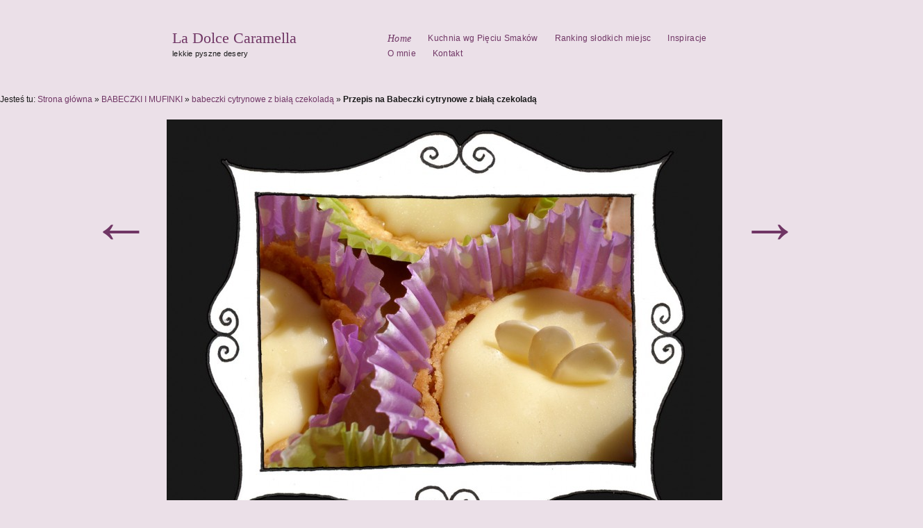

--- FILE ---
content_type: text/html; charset=UTF-8
request_url: https://ladolcecaramella.pl/przepis-na-babeczki-cytrynowe-z-biala-czekolada/
body_size: 16551
content:
<!DOCTYPE html PUBLIC "-//W3C//DTD XHTML 1.0 Transitional//EN" "http://www.w3.org/TR/xhtml1/DTD/xhtml1-transitional.dtd">
<html xmlns="http://www.w3.org/1999/xhtml" dir="ltr" lang="pl-PL">
<head profile="http://gmpg.org/xfn/11">
	<title>Przepis na Babeczki cytrynowe z białą czekoladą | La Dolce Caramella</title>

	<meta http-equiv="Content-Type" content="text/html; charset=UTF-8" />

	<meta name="robots" content="index,follow" />

	<link rel="canonical" href="https://ladolcecaramella.pl/przepis-na-babeczki-cytrynowe-z-biala-czekolada/" />

	<link rel="stylesheet" type="text/css" href="https://ladolcecaramella.pl/wp-content/themes/autofocusplus/style.css" />

	<link rel="alternate" type="application/rss+xml" href="https://ladolcecaramella.pl/feed/" title="La Dolce Caramella Kanał RSS wpisów" />
	<link rel="alternate" type="application/rss+xml" href="https://ladolcecaramella.pl/comments/feed/" title="La Dolce Caramella Kanał RSS komentarzy" />

	<link rel="pingback" href="http://ladolcecaramella.pl/xmlrpc.php" />

	<link rel="shortcut icon" href="https://ladolcecaramella.pl/wp-content/themes/autofocusplus/img/favicon.ico">
<link rel="alternate" type="application/rss+xml" title="La Dolce Caramella &raquo; Przepis na Babeczki cytrynowe z białą czekoladą Kanał z komentarzami" href="https://ladolcecaramella.pl/przepis-na-babeczki-cytrynowe-z-biala-czekolada/feed/" />
<script type='text/javascript' src='https://ladolcecaramella.pl/wp-includes/js/l10n.js?ver=20101110'></script>
<script type='text/javascript' src='https://ladolcecaramella.pl/wp-includes/js/jquery/jquery.js?ver=1.4.4'></script>
<script type='text/javascript' src='https://ladolcecaramella.pl/wp-includes/js/comment-reply.js?ver=20090102'></script>
<script type='text/javascript' src='https://ladolcecaramella.pl/wp-content/themes/autofocusplus/js/jquery.imgCenter.minified.js?ver=1.0'></script>
<script type='text/javascript' src='https://ladolcecaramella.pl/wp-content/themes/autofocusplus/js/afscripts.js?ver=20100329'></script>
<link rel="EditURI" type="application/rsd+xml" title="RSD" href="https://ladolcecaramella.pl/xmlrpc.php?rsd" />
<link rel="wlwmanifest" type="application/wlwmanifest+xml" href="https://ladolcecaramella.pl/wp-includes/wlwmanifest.xml" /> 
<link rel='index' title='La Dolce Caramella' href='https://ladolcecaramella.pl/' />
<link rel='start' title='Smakowanie słodkich chwil…' href='https://ladolcecaramella.pl/smakowanie-slodkich-chwil/' />
<link rel='prev' title='Przepis na Mazurek cytrynowo &#8211; czekoladowy' href='https://ladolcecaramella.pl/przepis-na-mazurek-cytrynowo-czekoladowy/' />
<link rel='next' title='Przepis na Babkę z ajerkoniakiem i krówkami' href='https://ladolcecaramella.pl/przepis-na-babke-z-ajerkoniakiem-i-krowkami/' />

<link rel='canonical' href='https://ladolcecaramella.pl/przepis-na-babeczki-cytrynowe-z-biala-czekolada/' />
<link rel='shortlink' href='https://ladolcecaramella.pl/?p=1544' />

<!-- platinum seo pack 1.3.7 -->
<meta name="robots" content="index,follow,noodp,noydir" />
<meta name="description" content="Na bazie składników wielkanocnego Mazurka cytrynowo - czekoladowego (przepis - kliknij na to zdjęcie)  stworzyłam małe babeczki w foremkach mufinkowych" />
<link rel="canonical" href="https://ladolcecaramella.pl/przepis-na-babeczki-cytrynowe-z-biala-czekolada/" />
<!-- /platinum one seo pack -->
	<style type="text/css">
	/* <![CDATA[ */
	/* AutoFocus+ Color Options */
	body, #content .entry-content blockquote cite,
	.ie7 #content .entry-content div.large-image p {color:#191919;}
	body, .menu ul li a {background-color:#EBE0E8}
	a,a:link, a:visited, .sf-menu .current_page_item ul a, #content .photo-credit a:hover, #content .entry-content blockquote.pull-quote {color:#703665}
	a:active,a:hover, .sf-menu .current_page_item a, .sf-menu .current_page_item a:hover {color:#191919}
	.sf-menu ul a:hover, .sf-menu .current_page_item ul a:hover,
	.blog #content .entry-title a,
	.blog #content .entry-meta abbr,
	.ie6.blog #content .entry-meta .entry-date,
	.blog #content .entry-content, .blog #content .entry-content a,
	#content .photo-credit, #content .photo-credit a,
	#content .entry-content div.large-image p,
	.ie6.blog #content .entry-meta a {color:#EBE0E8}
	.single .post-image-container, .single .post-video-container {background-color:#FAF0F9}
	.sf-menu ul a:hover, .sf-menu ul a:hover,
	.blog #content .hentry,
	.archive .post-image-container,
	.archive .post-video-container {background-color:#703665}
	.sf-menu ul, .sf-menu ul a,
	#content .entry-content hr,
	#content .page-title,
	#content .entry-content div.wp-caption,
	#content .entry-content blockquote,
	.single #content .entry-meta,
	.page #content .entry-meta,
	.archive #content .entry-meta,
	.search #content .entry-meta,
	.search #content .noresults,
	#single-sidebar,
	#content .entry-content table, #content .entry-content th, #content .entry-content td,
	#content div.error404,
	#comments-list ol, #comments-list li, #comments-list #respond, #comments-list ul li,
	#trackbacks-list h3,
	.aside ul li.widgetcontainer li ul li ul {border-color:#191919}
	#comments-list li.bypostauthor,
	#comments-list li.bypostauthor .avatar,
	#comments-list ul.children li.bypostauthor .avatar {border-color:#703665}
	/* ]]> */
	</style>

	<script type="text/javascript" src="https://ladolcecaramella.pl/wp-content/themes/thematic/library/scripts/hoverIntent.js"></script>
	<script type="text/javascript" src="https://ladolcecaramella.pl/wp-content/themes/thematic/library/scripts/superfish.js"></script>
	<script type="text/javascript" src="https://ladolcecaramella.pl/wp-content/themes/thematic/library/scripts/supersubs.js"></script>
	<script type="text/javascript" src="https://ladolcecaramella.pl/wp-content/themes/thematic/library/scripts/thematic-dropdowns.js"></script>

	<script type="text/javascript">
		/*<![CDATA[*/
		jQuery.noConflict();
		/*]]>*/
	</script>
	<style type="text/css">.recentcomments a{display:inline !important;padding:0 !important;margin:0 !important;}</style>

<!-- Wordpress Popular Posts -->
<link rel="stylesheet" href="https://ladolcecaramella.pl/wp-content/plugins/wordpress-popular-posts/style/wpp.css" type="text/css" media="screen" />
<!-- End Wordpress Popular Posts -->
<!-- Wordpress Popular Posts v2.1.6 -->
<script type="text/javascript" charset="utf-8">
    /* <![CDATA[ */				
	jQuery.post('https://ladolcecaramella.pl/wp-admin/admin-ajax.php', {action: 'wpp_update', token: 'afd17905cc', id: 1544});
    /* ]]> */
</script>
<!-- End Wordpress Popular Posts v2.1.6 -->
            	<meta name="google-site-verification" content="KZhktMkD_Yhdt5PHWjRY5M6eGiqWWh8DCU14gVdZPdg" />
</head>

<body class="wordpress blogid-1 y2026 m01 d24 h13 singular slug-przepis-na-babeczki-cytrynowe-z-biala-czekolada single postid-1544 s-y2011 s-m05 s-d03 s-h21 s-category-babeczki-cytrynowe-z-biala-czekolada s-tag-babeczki-i-mufinki-2 s-tag-cytryna s-tag-desery s-tag-owocowy-deser s-tag-sos-czekoladowy s-author-zedyta s-comments-open s-pings-open mac chrome ch131">

<div id="wrapper" class="hfeed">   

    <div id="header">
    
        <div id="branding">
	    		
	    		<div id="blog-title"><span><a href="https://ladolcecaramella.pl/" title="La Dolce Caramella" rel="home">La Dolce Caramella</a></span></div>
	    		
	    		<div id="blog-description">lekkie pyszne desery</div>

		</div><!--  #branding -->
	    
	    <div id="access">
	    		
	    	<div class="skip-link"><a href="#content" title="Skocz do treści strony">Skocz do treści</a></div><!-- .skip-link -->
	    		
	    	<div class="menu"><ul class="sf-menu"><li ><a href="https://ladolcecaramella.pl/" title="Home">Home</a></li><li class="page_item page-item-805"><a href="https://ladolcecaramella.pl/kuchnia-wg-pieciu-smakow/" title="Kuchnia wg Pięciu Smaków">Kuchnia wg Pięciu Smaków</a><ul class='children'><li class="page_item page-item-917"><a href="https://ladolcecaramella.pl/kuchnia-wg-pieciu-smakow/przepisy-wg-pieciu-smakow/" title="Przepis na Zupę dyniową wg Pięciu Smaków">Przepis na Zupę dyniową wg Pięciu Smaków</a></li><li class="page_item page-item-920"><a href="https://ladolcecaramella.pl/kuchnia-wg-pieciu-smakow/przepis-na-rosol-wg-pieciu-przemian/" title="Przepis na Rosół wg Pięciu Przemian">Przepis na Rosół wg Pięciu Przemian</a></li><li class="page_item page-item-933"><a href="https://ladolcecaramella.pl/kuchnia-wg-pieciu-smakow/tabela-produktow-wg-smakow-pieciu-przemian/" title="Tabela produktów wg smaków Pięciu Przemian">Tabela produktów wg smaków Pięciu Przemian</a></li><li class="page_item page-item-1659"><a href="https://ladolcecaramella.pl/kuchnia-wg-pieciu-smakow/przepis-na-indyka-w-sosie-chrzanowym-wg-pieciu-przemian/" title="Przepis na Indyka w sosie chrzanowym wg Pięciu Przemian">Przepis na Indyka w sosie chrzanowym wg Pięciu Przemian</a></li><li class="page_item page-item-1106"><a href="https://ladolcecaramella.pl/kuchnia-wg-pieciu-smakow/przepis-na-zurek/" title="Przepis na Żurek wg Pięciu Przemian">Przepis na Żurek wg Pięciu Przemian</a></li><li class="page_item page-item-1195"><a href="https://ladolcecaramella.pl/kuchnia-wg-pieciu-smakow/przepis-na-barszcz-czerwony-wg-pieciu-przemian/" title="Przepis na Barszcz Czerwony wg Pięciu Przemian">Przepis na Barszcz Czerwony wg Pięciu Przemian</a></li><li class="page_item page-item-2179"><a href="https://ladolcecaramella.pl/kuchnia-wg-pieciu-smakow/przepis-na-zupe-pieczarkowa-wg-pieciu-przemian/" title="Przepis na Zupę Pieczarkową wg Pięciu Przemian">Przepis na Zupę Pieczarkową wg Pięciu Przemian</a></li></ul></li><li class="page_item page-item-2220"><a href="https://ladolcecaramella.pl/ranking-slodkich-miejsc/" title="Ranking słodkich miejsc">Ranking słodkich miejsc</a></li><li class="page_item page-item-185"><a href="https://ladolcecaramella.pl/ulubione-miejsca/" title="Inspiracje">Inspiracje</a></li><li class="page_item page-item-10"><a href="https://ladolcecaramella.pl/o-mnie/" title="O mnie">O mnie</a></li><li class="page_item page-item-447"><a href="https://ladolcecaramella.pl/kontakt-2/" title="Kontakt">Kontakt</a></li></ul></div>
	        
		</div><!-- #access -->
		
		
	</div><!-- #header-->
    <div class="breadcrumb breadcrumbs"><div class="breadcrumbs-plus"><p><span class="breadcrumbs-title">Jesteś tu: </span><a href="https://ladolcecaramella.pl/" rel="home" class="breadcrumbs-begin">Strona główna</a> <span class="breadcrumbs-separator">&raquo;</span> <a href="https://ladolcecaramella.pl/category/babeczki-i-mufinki/" title="BABECZKI I MUFINKI">BABECZKI I MUFINKI</a> <span class="breadcrumbs-separator">&raquo;</span> <a href="https://ladolcecaramella.pl/category/babeczki-i-mufinki/babeczki-cytrynowe-z-biala-czekolada/" title="babeczki cytrynowe z białą czekoladą">babeczki cytrynowe z białą czekoladą</a> <span class="breadcrumbs-separator">&raquo;</span> <strong>Przepis na Babeczki cytrynowe z białą czekoladą</strong></p></div></div>   
    <div id="main">
    
		<div id="container">
			
						
			<div id="content">
		
    	        			<div id="nav-above" class="navigation">
				<div class="nav-previous"><a href="https://ladolcecaramella.pl/przepis-na-mazurek-cytrynowo-czekoladowy/" rel="prev"><span class="meta-nav">&larr;</span></a></div>
				<div class="nav-next"><a href="https://ladolcecaramella.pl/przepis-na-babke-z-ajerkoniakiem-i-krowkami/" rel="next"><span class="meta-nav">&rarr;</span></a></div>
			</div>
	
			
				<div id="post-1544" class="hentry p1 post publish author-zedyta category-babeczki-cytrynowe-z-biala-czekolada tag-babeczki-i-mufinki-2 tag-cytryna tag-desery tag-owocowy-deser tag-sos-czekoladowy is-full comments-open pings-open y2011 m05 d03 h21 slug-przepis-na-babeczki-cytrynowe-z-biala-czekolada">		
					<div class="post-image-container">
									<span class="photo-credit">&copy; 2011 <a href="http://ladolcecaramella.pl" target="_blank" rel="author">La Dolce Caramella</a>. All rights reserved.</span>
	
			
								<img width="800" height="600" src="http://ladolcecaramella.pl/wp-content/uploads/2011/05/Babeczki-cytrynowo-czekoladowe1-800x600.jpg" class="attachment-single-post-thumbnail wp-post-image" alt="Babeczki cytrynowo-czekoladowe" title="Babeczki cytrynowo-czekoladowe" />
						</div>
				
		<h2 class="entry-title">Przepis na Babeczki cytrynowe z białą czekoladą</h2>
		<div id="fblb" style="height: 50px; margin-left: 10px;">
			<iframe src="http://www.facebook.com/plugins/like.php?app_id=103777569717097&amp;href=https%3A%2F%2Fladolcecaramella.pl%2Fprzepis-na-babeczki-cytrynowe-z-biala-czekolada%2F&amp;send=false&amp;layout=standard&amp;width=450&amp;show_faces=false&amp;action=recommend&amp;colorscheme=dark&amp;font=lucida+grande&amp;height=35" scrolling="no" frameborder="0" style="border:none; overflow:hidden; width:450px; height:35px;" allowTransparency="true"></iframe
		</div>
				<div class="entry-meta">
					<span class="entry-date"><abbr class="published" title="2011-05-03T20:00:18+0100">3 maj</abbr></span>
										<span class="exif-data"><a href="https://ladolcecaramella.pl/przepis-na-babeczki-cytrynowe-z-biala-czekolada/babeczki-cytrynowo-czekoladowe1//#exif-data">View Exif Data</a></span>
										<span class="cat-links">Filed under <a href="https://ladolcecaramella.pl/category/babeczki-i-mufinki/babeczki-cytrynowe-z-biala-czekolada/" title="Zobacz wszystkie wpisy z kategorii &#8222;babeczki cytrynowe z białą czekoladą&#8221;" rel="category tag">babeczki cytrynowe z białą czekoladą</a>.</span>
					<span class="tag-links"> Tagged <a href="https://ladolcecaramella.pl/tag/babeczki-i-mufinki-2/" rel="tag">babeczki i mufinki</a>, <a href="https://ladolcecaramella.pl/tag/cytryna/" rel="tag">cytryna</a>, <a href="https://ladolcecaramella.pl/tag/desery/" rel="tag">desery</a>, <a href="https://ladolcecaramella.pl/tag/owocowy-deser/" rel="tag">owocowy deser</a>, <a href="https://ladolcecaramella.pl/tag/sos-czekoladowy/" rel="tag">sos czekoladowy</a>.</span>						<span class="bookmark">Bookmark the <a href="https://ladolcecaramella.pl/przepis-na-babeczki-cytrynowe-z-biala-czekolada/" title="Permalink to Przepis na Babeczki cytrynowe z białą czekoladą" rel="bookmark">permalink</a>.</span>				<span class="post-a-comment"><a class="comment-link" href="#respond" title="Post a comment">Post a comment</a>.</span> <span class="trackback">Leave a <a class="trackback-link" href="https://ladolcecaramella.pl/przepis-na-babeczki-cytrynowe-z-biala-czekolada/trackback/" title="Trackback URL for your post" rel="trackback">Trackback (URL)</a>.</span>										</div>

					<div class="entry-content">
<div><strong><span style="color: #ff9900;"><a href="http://ladolcecaramella.pl/wp-content/uploads/2011/05/Babeczki-cytrynowo-czekoladowe1.jpg"><img class="alignleft size-large wp-image-1548" title="Babeczki cytrynowo-czekoladowe" src="http://ladolcecaramella.pl/wp-content/uploads/2011/05/Babeczki-cytrynowo-czekoladowe1-494x370.jpg" alt="" width="494" height="370" /></a></span></strong>Na bazie składników wielkanocnego <span style="color: #ff9900;"><strong>Mazurka cytrynowo &#8211; czekoladowego</strong></span> (przepis &#8211; kliknij na to zdjęcie) <a href="http://ladolcecaramella.pl/?p=1559"><img class="alignleft size-thumbnail wp-image-1562" title="Mazurek cytrynowy z białą czekoladą" src="http://ladolcecaramella.pl/wp-content/uploads/2011/05/Mazurek-cytrynowy-z-białą-czekoladą2-88x88.jpg" alt="" width="88" height="88" /></a></div>
<div>stworzyłam małe <strong><span style="color: #ff99cc;">babeczki w foremkach mufinkowych i kolorowych papilotkach w kropki</span></strong> – wyszło baaaardzo wiosennie :))  Zmieniłam proporcje w dodatkach, łyżeczka masy cytrynowej i duża pierzynka z <strong><span style="color: #ff9900;">polewy czekoladowej, która pysznie zastygła </span></strong> :-)</div>
<div><img class="alignleft size-large wp-image-1556" title="Masa cytrynowa do babeczek i mazurka" src="http://ladolcecaramella.pl/wp-content/uploads/2011/05/Masa-cytrynowa-do-babeczek-i-mazurka-494x370.jpg" alt="" width="494" height="370" /><img class="alignleft size-large wp-image-1555" title="Babeczki cytrynowo-czekoladowe" src="http://ladolcecaramella.pl/wp-content/uploads/2011/05/Babeczki-cytrynowo-czekoladowe4-494x370.jpg" alt="" width="494" height="370" /><img class="alignleft size-large wp-image-1553" title="Babeczki cytrynowo-czekoladowe" src="http://ladolcecaramella.pl/wp-content/uploads/2011/05/Babeczki-cytrynowo-czekoladowe-494x370.jpg" alt="" width="494" height="370" /><img class="alignleft size-large wp-image-1554" title="Babeczki cytrynowo-czekoladowe" src="http://ladolcecaramella.pl/wp-content/uploads/2011/05/Babeczki-cytrynowo-czekoladowe2-494x370.jpg" alt="" width="494" height="370" /></div>
<p><span style="color: #ff9900;"><strong> </strong></span></p>
<p><span style="color: #ff9900;"><strong>Spróbujcie również:</strong></span></p>
<p><span style="color: #ff9900;"><strong> </strong></span></p>
<p><span style="color: #ff9900;"><strong><a href="http://ladolcecaramella.pl/?p=1164"><img class="alignleft size-medium wp-image-1165" title="Tartinki bananowe z czekoladą" src="http://ladolcecaramella.pl/wp-content/uploads/2011/01/Tartinki-bananowe8-188x140.jpg" alt="" width="188" height="140" /></a><a href="http://ladolcecaramella.pl/?p=1463"><img class="alignleft size-medium wp-image-1465" title="Tartaletki z orzechami" src="http://ladolcecaramella.pl/wp-content/uploads/2011/04/Tartaletki-z-orzechami1-188x140.jpg" alt="" width="188" height="140" /></a></strong></span></p>
<h3  class="related_post_title">Dziękuję, że znowu odwiedziliście mój blog :)     Jeśli macie ochotę na dzielenie się ze mną swoimi słodkimi komentarzami, będę w siódmym niebie!                     Spróbujcie również:</h3><ul class="related_post"><li><a href="https://ladolcecaramella.pl/przepis-na-wysmienita-tarte-z-nadzieniem-gruszkowo-imbirowym-pod-pierzynka-z-bezy/" title="Przepis na wyśmienitą Tartę z nadzieniem gruszkowo-imbirowym pod pierzynką z bezy">Przepis na wyśmienitą Tartę z nadzieniem gruszkowo-imbirowym pod pierzynką z bezy</a></li><li><a href="https://ladolcecaramella.pl/przepis-na-nalesniki-z-kakao-waniliowa-nuta-serowa-bananem-i-sosem-czekoladowym/" title="Przepis na Naleśniki z kakao, waniliową nutą serową, bananem i sosem czekoladowym">Przepis na Naleśniki z kakao, waniliową nutą serową, bananem i sosem czekoladowym</a></li><li><a href="https://ladolcecaramella.pl/przepis-na-krem-z-biala-czekolada-i-cytryna-udekorowany-wysmienita-borowka-bez-masla/" title="Przepis na Krem z białą czekoladą i cytryną udekorowany wyśmienitą borówką (bez masła)">Przepis na Krem z białą czekoladą i cytryną udekorowany wyśmienitą borówką (bez masła)</a></li><li><a href="https://ladolcecaramella.pl/przepis-na-lekkie-ciasto-truskawkowo-cytrynowe/" title="Przepis na lekkie Ciasto truskawkowo &#8211; cytrynowe">Przepis na lekkie Ciasto truskawkowo &#8211; cytrynowe</a></li><li><a href="https://ladolcecaramella.pl/przepis-na-mus-serkowo-truskawkowo-cytrynowy/" title="Przepis na Mus serkowo &#8211; truskawkowo &#8211; cytrynowy">Przepis na Mus serkowo &#8211; truskawkowo &#8211; cytrynowy</a></li></ul>
											</div><!-- .entry-content -->
					
<div id="single-sidebar" class="aside">
	<ul class="xoxo">
<li id="text-13" class="widgetcontainer widget_text"><h3 class="widgettitle">O MNIE</h3>
			<div class="textwidget">Moja kronika słodkich przygód w kuchni. To bezkresna wolność! To miejsce gdzie wsłuchuję się w siebie i odkrywam nowe ulubione smaki.  A dziś mam ochotę na... :)</div>
		</li><li id="who-is-online" class="widgetcontainer who_is_online_widget"><h3 class="widgettitle">Who's Online</h3>
<ul><li>0 Members.</li><li>0 Guests.</li></ul></li><li id="rss-5" class="widgetcontainer widget_rss"><h3 class="widgettitle"><a class='rsswidget' href='http://feeds.feedburner.com/ladolcecaramella' title='Subskrybuj tę treść'><img style='border:0' width='14' height='14' src='https://ladolcecaramella.pl/wp-includes/images/rss.png' alt='RSS' /></a> <a class='rsswidget' href='http://ladolcecaramella.pl' title='lekkie pyszne desery'>Obserwuj tego bloga  Subskrybuj kanał RSS</a></h3>
<ul><li><a class='rsswidget' href='http://ladolcecaramella.pl/przepis-na-najlepszy-blok-czekoladowy/' title='Prosta sprawa. Przechodziłam w jednej z Galerii Handlowych obok manufaktury czekolady, gdzie tworzą cuda z tej niebiańskiej materii w różnych smakach i kształtach. I właśnie … [&hellip;]'>Przepis na najlepszy Blok Czekoladowy</a></li></ul></li><li id="text-9" class="widgetcontainer widget_text">			<div class="textwidget"><div id="google_translate_element"></div><script>
function googleTranslateElementInit() {
  new google.translate.TranslateElement({
    pageLanguage: 'pl',
    gaTrack: true,
    gaId: 'UA-6301096-11'
  }, 'google_translate_element');
}
</script><script src="//translate.google.com/translate_a/element.js?cb=googleTranslateElementInit"></script></div>
		</li><li id="categories-4" class="widgetcontainer widget_categories"><h3 class="widgettitle">KATEGORIE</h3>
<select name='cat' id='cat' class='postform' >
	<option value='-1'>Wybierz kategorię</option>
	<option class="level-0" value="109">BABECZKI I MUFINKI&nbsp;&nbsp;(6)</option>
	<option class="level-1" value="130">&nbsp;&nbsp;&nbsp;babeczki cytrynowe z białą czekoladą&nbsp;&nbsp;(1)</option>
	<option class="level-1" value="110">&nbsp;&nbsp;&nbsp;babeczki francuskie&nbsp;&nbsp;(1)</option>
	<option class="level-1" value="122">&nbsp;&nbsp;&nbsp;babeczki z orzechami i masą karmelową&nbsp;&nbsp;(1)</option>
	<option class="level-1" value="113">&nbsp;&nbsp;&nbsp;mufinki daktylowe z migdałami&nbsp;&nbsp;(1)</option>
	<option class="level-1" value="114">&nbsp;&nbsp;&nbsp;mufinki gruszkowe z imbirem&nbsp;&nbsp;(1)</option>
	<option class="level-1" value="111">&nbsp;&nbsp;&nbsp;mufinki z białą czekoladą i skórką cytrynową&nbsp;&nbsp;(1)</option>
	<option class="level-0" value="1">BEZ KATEGORII&nbsp;&nbsp;(1)</option>
	<option class="level-0" value="63">BEZY&nbsp;&nbsp;(4)</option>
	<option class="level-1" value="78">&nbsp;&nbsp;&nbsp;bezy z żurawiną&nbsp;&nbsp;(1)</option>
	<option class="level-1" value="134">&nbsp;&nbsp;&nbsp;deser bezowy z rabarbarem i bitą śmietaną&nbsp;&nbsp;(1)</option>
	<option class="level-1" value="153">&nbsp;&nbsp;&nbsp;torcik bezowy z kremem Mascarpone i czerwoną porzeczką&nbsp;&nbsp;(1)</option>
	<option class="level-1" value="151">&nbsp;&nbsp;&nbsp;torcik bezowy z truskawkami i bitą śmietaną &#8211; szybka wersja&nbsp;&nbsp;(1)</option>
	<option class="level-0" value="37">CIASTA&nbsp;&nbsp;(26)</option>
	<option class="level-1" value="125">&nbsp;&nbsp;&nbsp;babka z ajerkoniakiem i krówkami&nbsp;&nbsp;(1)</option>
	<option class="level-1" value="84">&nbsp;&nbsp;&nbsp;ciasto &#8211; karpatka&nbsp;&nbsp;(1)</option>
	<option class="level-1" value="74">&nbsp;&nbsp;&nbsp;ciasto &#8211; kruszonka z gruszką i żurawiną&nbsp;&nbsp;(1)</option>
	<option class="level-1" value="179">&nbsp;&nbsp;&nbsp;ciasto czekoladowe&nbsp;&nbsp;(1)</option>
	<option class="level-1" value="104">&nbsp;&nbsp;&nbsp;ciasto gruszkowe&nbsp;&nbsp;(1)</option>
	<option class="level-1" value="54">&nbsp;&nbsp;&nbsp;ciasto jogurtowe z kruszonką&nbsp;&nbsp;(1)</option>
	<option class="level-1" value="155">&nbsp;&nbsp;&nbsp;ciasto kokosowo &#8211; maślane&nbsp;&nbsp;(1)</option>
	<option class="level-1" value="152">&nbsp;&nbsp;&nbsp;ciasto truskawkowo &#8211; cytrynowe&nbsp;&nbsp;(1)</option>
	<option class="level-1" value="95">&nbsp;&nbsp;&nbsp;keks królewski&nbsp;&nbsp;(1)</option>
	<option class="level-1" value="129">&nbsp;&nbsp;&nbsp;mazurek cytrynowo-czekoladowy&nbsp;&nbsp;(1)</option>
	<option class="level-1" value="131">&nbsp;&nbsp;&nbsp;mazurek kajmakowy z bakaliami&nbsp;&nbsp;(1)</option>
	<option class="level-1" value="189">&nbsp;&nbsp;&nbsp;mazurek z mlekiem skondensowanym i migdałami&nbsp;&nbsp;(1)</option>
	<option class="level-1" value="99">&nbsp;&nbsp;&nbsp;serniczek na zimno z mascarpone&nbsp;&nbsp;(1)</option>
	<option class="level-1" value="124">&nbsp;&nbsp;&nbsp;sernik świąteczny&nbsp;&nbsp;(1)</option>
	<option class="level-1" value="187">&nbsp;&nbsp;&nbsp;sernik z gruszkami i imbirem&nbsp;&nbsp;(1)</option>
	<option class="level-1" value="96">&nbsp;&nbsp;&nbsp;tarta cytrynowa&nbsp;&nbsp;(1)</option>
	<option class="level-1" value="170">&nbsp;&nbsp;&nbsp;tarta z gruszką i imbirem oraz bezą&nbsp;&nbsp;(1)</option>
	<option class="level-1" value="162">&nbsp;&nbsp;&nbsp;tarta z musem czekoladowym, kremem mascarpone i malinami&nbsp;&nbsp;(1)</option>
	<option class="level-0" value="79">CIASTKA&nbsp;&nbsp;(9)</option>
	<option class="level-1" value="86">&nbsp;&nbsp;&nbsp;ciastka kruche angielskie&nbsp;&nbsp;(1)</option>
	<option class="level-1" value="154">&nbsp;&nbsp;&nbsp;ciastka migdałowe z kremem mascarpone i owocami&nbsp;&nbsp;(1)</option>
	<option class="level-1" value="87">&nbsp;&nbsp;&nbsp;ciastka shortbreat z migdałami&nbsp;&nbsp;(1)</option>
	<option class="level-1" value="98">&nbsp;&nbsp;&nbsp;ciastka z cukrem i migdałami&nbsp;&nbsp;(1)</option>
	<option class="level-1" value="94">&nbsp;&nbsp;&nbsp;ciastka z cynamonem i kawałkami czekolady&nbsp;&nbsp;(1)</option>
	<option class="level-1" value="80">&nbsp;&nbsp;&nbsp;ciastka z krówką&nbsp;&nbsp;(1)</option>
	<option class="level-0" value="188">ciastka z migdałami&nbsp;&nbsp;(1)</option>
	<option class="level-0" value="89">CRUMBLE&nbsp;&nbsp;(2)</option>
	<option class="level-1" value="90">&nbsp;&nbsp;&nbsp;crumble&nbsp;&nbsp;(1)</option>
	<option class="level-1" value="91">&nbsp;&nbsp;&nbsp;czyli kruszonka z sosem waniliowym i wiśniami&nbsp;&nbsp;(1)</option>
	<option class="level-0" value="4">CZEKOLADA&nbsp;&nbsp;(29)</option>
	<option class="level-1" value="190">&nbsp;&nbsp;&nbsp;blok czekoladowy&nbsp;&nbsp;(1)</option>
	<option class="level-1" value="64">&nbsp;&nbsp;&nbsp;czekolada meksykańska z chili&nbsp;&nbsp;(1)</option>
	<option class="level-1" value="171">&nbsp;&nbsp;&nbsp;czekoladki z chili&nbsp;&nbsp;(1)</option>
	<option class="level-1" value="173">&nbsp;&nbsp;&nbsp;czekoladki z imbirem i orzechem&nbsp;&nbsp;(1)</option>
	<option class="level-1" value="44">&nbsp;&nbsp;&nbsp;czekoladowa biała i czarna krówka z sorbetem cytrynowym&nbsp;&nbsp;(4)</option>
	<option class="level-1" value="45">&nbsp;&nbsp;&nbsp;czekoladowa biała krówka&nbsp;&nbsp;(2)</option>
	<option class="level-1" value="43">&nbsp;&nbsp;&nbsp;czekoladowa krówka z migdałami&nbsp;&nbsp;(2)</option>
	<option class="level-1" value="62">&nbsp;&nbsp;&nbsp;czekoladowa pianka z mietą&nbsp;&nbsp;(1)</option>
	<option class="level-1" value="70">&nbsp;&nbsp;&nbsp;czekoladowe ciasto Negro&nbsp;&nbsp;(1)</option>
	<option class="level-1" value="58">&nbsp;&nbsp;&nbsp;czekoladowe kremiki&nbsp;&nbsp;(1)</option>
	<option class="level-1" value="102">&nbsp;&nbsp;&nbsp;czekoladowe tartinki z bananem i imbirem&nbsp;&nbsp;(1)</option>
	<option class="level-1" value="100">&nbsp;&nbsp;&nbsp;czekoladowe tartinki z bananem i migdałami&nbsp;&nbsp;(1)</option>
	<option class="level-1" value="77">&nbsp;&nbsp;&nbsp;czekoladowy biały mus&nbsp;&nbsp;(1)</option>
	<option class="level-1" value="117">&nbsp;&nbsp;&nbsp;czekoladowy karmel z orzechami&nbsp;&nbsp;(1)</option>
	<option class="level-1" value="41">&nbsp;&nbsp;&nbsp;czekoladowy mus z bitą śmietana i malinami&nbsp;&nbsp;(1)</option>
	<option class="level-1" value="119">&nbsp;&nbsp;&nbsp;czekoladowy mus z pomarańczą&nbsp;&nbsp;(1)</option>
	<option class="level-1" value="73">&nbsp;&nbsp;&nbsp;czekoladowy sos&nbsp;&nbsp;(2)</option>
	<option class="level-1" value="42">&nbsp;&nbsp;&nbsp;czekoladowy sos z kremem Mascarpone&nbsp;&nbsp;(1)</option>
	<option class="level-1" value="158">&nbsp;&nbsp;&nbsp;krem z białej czekolady i cytryny z dodatkiem borówki amerykańskiej&nbsp;&nbsp;(1)</option>
	<option class="level-0" value="7">HERBATA WG PIĘCIU PRZEMIAN&nbsp;&nbsp;(2)</option>
	<option class="level-1" value="51">&nbsp;&nbsp;&nbsp;herbata daktylowa wg Pieciu Smaków&nbsp;&nbsp;(1)</option>
	<option class="level-1" value="50">&nbsp;&nbsp;&nbsp;herbata rozgrzewająca wg Pięciu Smaków&nbsp;&nbsp;(1)</option>
	<option class="level-0" value="57">KAKAO&nbsp;&nbsp;(2)</option>
	<option class="level-1" value="56">&nbsp;&nbsp;&nbsp;kakao z pieprzem cayenne i wanilią&nbsp;&nbsp;(1)</option>
	<option class="level-0" value="52">KAWA GOTOWANA WG PIĘCIU PRZEMIAN&nbsp;&nbsp;(1)</option>
	<option class="level-1" value="53">&nbsp;&nbsp;&nbsp;kawa gotowana z imbirem wg Pięciu Przemian&nbsp;&nbsp;(1)</option>
	<option class="level-0" value="6">KAWOWE SMAKI&nbsp;&nbsp;(4)</option>
	<option class="level-1" value="46">&nbsp;&nbsp;&nbsp;kawowy lekki mus z cynamonem&nbsp;&nbsp;(1)</option>
	<option class="level-0" value="137">KOKTAJLE&nbsp;&nbsp;(1)</option>
	<option class="level-1" value="138">&nbsp;&nbsp;&nbsp;koktajl bananowo-ananasowy&nbsp;&nbsp;(1)</option>
	<option class="level-0" value="55">KREMOWE SMAKI&nbsp;&nbsp;(12)</option>
	<option class="level-1" value="49">&nbsp;&nbsp;&nbsp;kremowe ptysie z sosem czekoladowym&nbsp;&nbsp;(1)</option>
	<option class="level-1" value="121">&nbsp;&nbsp;&nbsp;mus Mascarpone z malinami&nbsp;&nbsp;(1)</option>
	<option class="level-0" value="156">KRÓWKA&nbsp;&nbsp;(2)</option>
	<option class="level-1" value="174">&nbsp;&nbsp;&nbsp;krówka jabłkowa&nbsp;&nbsp;(1)</option>
	<option class="level-1" value="157">&nbsp;&nbsp;&nbsp;krówka orzechowa z czekoladą&nbsp;&nbsp;(1)</option>
	<option class="level-0" value="85">KUCHNIA WG PIĘCIU SMAKÓW&nbsp;&nbsp;(5)</option>
	<option class="level-0" value="141">LODY&nbsp;&nbsp;(3)</option>
	<option class="level-1" value="142">&nbsp;&nbsp;&nbsp;truskawkowa kostka lodowa&nbsp;&nbsp;(1)</option>
	<option class="level-0" value="59">NALEŚNIKI&nbsp;&nbsp;(6)</option>
	<option class="level-1" value="161">&nbsp;&nbsp;&nbsp;bananem i polewą czekoladową&nbsp;&nbsp;(1)</option>
	<option class="level-1" value="159">&nbsp;&nbsp;&nbsp;naleśniki czekoladowe z sosem karmelowym i bananem&nbsp;&nbsp;(1)</option>
	<option class="level-1" value="60">&nbsp;&nbsp;&nbsp;naleśniki z bitą śmietana i owocami&nbsp;&nbsp;(2)</option>
	<option class="level-1" value="160">&nbsp;&nbsp;&nbsp;naleśniki z kakao z masą twarogową&nbsp;&nbsp;(1)</option>
	<option class="level-1" value="181">&nbsp;&nbsp;&nbsp;pancakes jabłkowe z kremem bananowym&nbsp;&nbsp;(1)</option>
	<option class="level-1" value="178">&nbsp;&nbsp;&nbsp;pancakes z jabłkami&nbsp;&nbsp;(1)</option>
	<option class="level-0" value="67">NALEWKI&nbsp;&nbsp;(1)</option>
	<option class="level-1" value="68">&nbsp;&nbsp;&nbsp;nalewka Alusi &#8211; Piołunówka wg Pięciu Przemian&nbsp;&nbsp;(1)</option>
	<option class="level-0" value="5">OWOCOWE SMAKI&nbsp;&nbsp;(44)</option>
	<option class="level-1" value="176">&nbsp;&nbsp;&nbsp;gruszka z imbirem i czekoladą&nbsp;&nbsp;(1)</option>
	<option class="level-1" value="147">&nbsp;&nbsp;&nbsp;knedle z truskawkami&nbsp;&nbsp;(1)</option>
	<option class="level-1" value="149">&nbsp;&nbsp;&nbsp;lemoniada truskawkowo &#8211; imbirowa&nbsp;&nbsp;(1)</option>
	<option class="level-1" value="168">&nbsp;&nbsp;&nbsp;maliny z lodami&nbsp;&nbsp;(1)</option>
	<option class="level-1" value="150">&nbsp;&nbsp;&nbsp;marokańska sałatka pomarańczowa&nbsp;&nbsp;(1)</option>
	<option class="level-1" value="145">&nbsp;&nbsp;&nbsp;mrożony deser rabarbarowo-truskawkowy&nbsp;&nbsp;(1)</option>
	<option class="level-1" value="115">&nbsp;&nbsp;&nbsp;mus serkowy z truskawkami i cytryną&nbsp;&nbsp;(1)</option>
	<option class="level-1" value="177">&nbsp;&nbsp;&nbsp;tosty francuskie z gruszką&nbsp;&nbsp;(1)</option>
	<option class="level-1" value="148">&nbsp;&nbsp;&nbsp;truskawki z amaretto w czekoladzie&nbsp;&nbsp;(1)</option>
	<option class="level-0" value="40">RADOŚĆ Z KAŻDEJ CENNEJ CHWILI!&nbsp;&nbsp;(8)</option>
	<option class="level-1" value="180">&nbsp;&nbsp;&nbsp;HEAVEN.&nbsp;&nbsp;(1)</option>
	<option class="level-0" value="3">ŚMIETANOWE SMAKI&nbsp;&nbsp;(16)</option>
	<option class="level-1" value="182">&nbsp;&nbsp;&nbsp;pudding butterscotch&nbsp;&nbsp;(1)</option>
	<option class="level-1" value="47">&nbsp;&nbsp;&nbsp;śmietanowy Syllabub, czyli krem Amaretto z lemonką&nbsp;&nbsp;(1)</option>
	<option class="level-1" value="48">&nbsp;&nbsp;&nbsp;śmietanowy Syllabub, czyli krem Amaretto z winogronami i espresso&nbsp;&nbsp;(1)</option>
	<option class="level-0" value="184">ŚWIĘTA&nbsp;&nbsp;(2)</option>
	<option class="level-1" value="185">&nbsp;&nbsp;&nbsp;słodkie dekoracje&nbsp;&nbsp;(1)</option>
	<option class="level-0" value="65">TIRAMISU&nbsp;&nbsp;(4)</option>
	<option class="level-1" value="144">&nbsp;&nbsp;&nbsp;czekoladowe biszkopty tiramisu&nbsp;&nbsp;(1)</option>
	<option class="level-1" value="72">&nbsp;&nbsp;&nbsp;tiramisu klasyczne&nbsp;&nbsp;(1)</option>
	<option class="level-1" value="143">&nbsp;&nbsp;&nbsp;tiramisu truskawkowe z melisą&nbsp;&nbsp;(1)</option>
	<option class="level-1" value="66">&nbsp;&nbsp;&nbsp;tiramisu z kruszonymi biszkoptami&nbsp;&nbsp;(1)</option>
</select>

<script type='text/javascript'>
/* <![CDATA[ */
	var dropdown = document.getElementById("cat");
	function onCatChange() {
		if ( dropdown.options[dropdown.selectedIndex].value > 0 ) {
			location.href = "https://ladolcecaramella.pl/?cat="+dropdown.options[dropdown.selectedIndex].value;
		}
	}
	dropdown.onchange = onCatChange;
/* ]]> */
</script>

</li><!-- Wordpress Popular Posts Plugin v2.1.6 [W] [monthly] [regular] -->
<li id="wpp-3" class="widgetcontainer popular-posts">
<h3 class="widgettitle">Popularne posty</h3>
<p>Sorry. No data so far.</p>
</li>
<!-- End Wordpress Popular Posts Plugin v2.1.6 -->
<li id="search-3" class="widgetcontainer widget_search"><h3 class="widgettitle"><label for="s">Szukaj przepisu</label></h3>

	<form id="searchform" method="get" action="https://ladolcecaramella.pl/">
		<div>
			<input id="s" name="s" type="text" value="To search, type and hit enter" onfocus="if (this.value == 'To search, type and hit enter') {this.value = '';}" onblur="if (this.value == '') {this.value = 'To search, type and hit enter';}" size="32" tabindex="1" />
			<input id="searchsubmit" name="searchsubmit" type="submit" value="Szukaj" tabindex="2" />
		</div>
	</form></li><li id="tag_cloud-4" class="widgetcontainer widget_tag_cloud"><h3 class="widgettitle">Tagi</h3>
<div class="tagcloud"><a href='https://ladolcecaramella.pl/tag/5-przemian/' class='tag-link-10' title='6 tematów' style='font-size: 13pt;'>5 przemian</a>
<a href='https://ladolcecaramella.pl/tag/5-smakow/' class='tag-link-9' title='6 tematów' style='font-size: 13pt;'>5 smaków</a>
<a href='https://ladolcecaramella.pl/tag/ananas/' class='tag-link-139' title='1 temat' style='font-size: 8pt;'>ananas</a>
<a href='https://ladolcecaramella.pl/tag/babeczki-i-mufinki-2/' class='tag-link-112' title='6 tematów' style='font-size: 13pt;'>babeczki i mufinki</a>
<a href='https://ladolcecaramella.pl/tag/banan/' class='tag-link-101' title='6 tematów' style='font-size: 13pt;'>banan</a>
<a href='https://ladolcecaramella.pl/tag/beza/' class='tag-link-136' title='6 tematów' style='font-size: 13pt;'>beza</a>
<a href='https://ladolcecaramella.pl/tag/bita-smietana/' class='tag-link-20' title='12 tematów' style='font-size: 15.363636363636pt;'>bita śmietana</a>
<a href='https://ladolcecaramella.pl/tag/chili/' class='tag-link-167' title='1 temat' style='font-size: 8pt;'>chili</a>
<a href='https://ladolcecaramella.pl/tag/ciasta/' class='tag-link-38' title='25 tematów' style='font-size: 18.090909090909pt;'>ciasta</a>
<a href='https://ladolcecaramella.pl/tag/ciasteczka-amaretto/' class='tag-link-18' title='3 tematy' style='font-size: 10.727272727273pt;'>ciasteczka Amaretto</a>
<a href='https://ladolcecaramella.pl/tag/ciastka-2/' class='tag-link-81' title='8 tematów' style='font-size: 13.909090909091pt;'>ciastka</a>
<a href='https://ladolcecaramella.pl/tag/cynamon/' class='tag-link-19' title='9 tematów' style='font-size: 14.363636363636pt;'>cynamon</a>
<a href='https://ladolcecaramella.pl/tag/cytryna/' class='tag-link-97' title='11 tematów' style='font-size: 15.090909090909pt;'>cytryna</a>
<a href='https://ladolcecaramella.pl/tag/czekolada/' class='tag-link-29' title='33 tematy' style='font-size: 19.181818181818pt;'>czekolada</a>
<a href='https://ladolcecaramella.pl/tag/desery/' class='tag-link-22' title='68 tematów' style='font-size: 22pt;'>desery</a>
<a href='https://ladolcecaramella.pl/tag/espresso/' class='tag-link-16' title='6 tematów' style='font-size: 13pt;'>espresso</a>
<a href='https://ladolcecaramella.pl/tag/gruszka/' class='tag-link-76' title='7 tematów' style='font-size: 13.454545454545pt;'>gruszka</a>
<a href='https://ladolcecaramella.pl/tag/herbata/' class='tag-link-8' title='2 tematy' style='font-size: 9.6363636363636pt;'>herbata</a>
<a href='https://ladolcecaramella.pl/tag/herbata-po-przeslodzeniu/' class='tag-link-12' title='3 tematy' style='font-size: 10.727272727273pt;'>herbata lub kawa po przesłodzeniu</a>
<a href='https://ladolcecaramella.pl/tag/herbata-rozgrzewajaca/' class='tag-link-11' title='4 tematy' style='font-size: 11.636363636364pt;'>herbata lub kawa rozgrzewająca</a>
<a href='https://ladolcecaramella.pl/tag/imbir/' class='tag-link-103' title='14 tematów' style='font-size: 16pt;'>imbir</a>
<a href='https://ladolcecaramella.pl/tag/jablko/' class='tag-link-175' title='3 tematy' style='font-size: 10.727272727273pt;'>jabłko</a>
<a href='https://ladolcecaramella.pl/tag/kajmak/' class='tag-link-132' title='3 tematy' style='font-size: 10.727272727273pt;'>kajmak</a>
<a href='https://ladolcecaramella.pl/tag/karmel/' class='tag-link-118' title='5 tematów' style='font-size: 12.363636363636pt;'>karmel</a>
<a href='https://ladolcecaramella.pl/tag/kokos/' class='tag-link-140' title='1 temat' style='font-size: 8pt;'>kokos</a>
<a href='https://ladolcecaramella.pl/tag/krem-amaretto/' class='tag-link-35' title='5 tematów' style='font-size: 12.363636363636pt;'>krem Amaretto</a>
<a href='https://ladolcecaramella.pl/tag/krem-z-serka-mascarpone/' class='tag-link-26' title='13 tematów' style='font-size: 15.727272727273pt;'>krem z serka Mascarpone</a>
<a href='https://ladolcecaramella.pl/tag/kruszonka/' class='tag-link-39' title='4 tematy' style='font-size: 11.636363636364pt;'>kruszonka</a>
<a href='https://ladolcecaramella.pl/tag/krowka/' class='tag-link-82' title='7 tematów' style='font-size: 13.454545454545pt;'>krówka</a>
<a href='https://ladolcecaramella.pl/tag/lekki-deser/' class='tag-link-17' title='37 tematów' style='font-size: 19.636363636364pt;'>lekki deser</a>
<a href='https://ladolcecaramella.pl/tag/lekki-krem/' class='tag-link-27' title='14 tematów' style='font-size: 16pt;'>lekki krem</a>
<a href='https://ladolcecaramella.pl/tag/lemonka/' class='tag-link-21' title='2 tematy' style='font-size: 9.6363636363636pt;'>lemonka</a>
<a href='https://ladolcecaramella.pl/tag/likier-amaretto/' class='tag-link-14' title='5 tematów' style='font-size: 12.363636363636pt;'>likier Amaretto</a>
<a href='https://ladolcecaramella.pl/tag/maliny/' class='tag-link-30' title='5 tematów' style='font-size: 12.363636363636pt;'>maliny</a>
<a href='https://ladolcecaramella.pl/tag/migdaly/' class='tag-link-88' title='12 tematów' style='font-size: 15.363636363636pt;'>migdały</a>
<a href='https://ladolcecaramella.pl/tag/mieta/' class='tag-link-32' title='2 tematy' style='font-size: 9.6363636363636pt;'>mięta</a>
<a href='https://ladolcecaramella.pl/tag/mus-czekoladowy/' class='tag-link-31' title='7 tematów' style='font-size: 13.454545454545pt;'>mus czekoladowy</a>
<a href='https://ladolcecaramella.pl/tag/nalesniki-2/' class='tag-link-61' title='6 tematów' style='font-size: 13pt;'>naleśniki</a>
<a href='https://ladolcecaramella.pl/tag/orzechy/' class='tag-link-123' title='5 tematów' style='font-size: 12.363636363636pt;'>orzechy</a>
<a href='https://ladolcecaramella.pl/tag/owocowy-deser/' class='tag-link-24' title='41 tematów' style='font-size: 20pt;'>owocowy deser</a>
<a href='https://ladolcecaramella.pl/tag/rabarbar/' class='tag-link-135' title='2 tematy' style='font-size: 9.6363636363636pt;'>rabarbar</a>
<a href='https://ladolcecaramella.pl/tag/sos-czekoladowy/' class='tag-link-28' title='8 tematów' style='font-size: 13.909090909091pt;'>sos czekoladowy</a>
<a href='https://ladolcecaramella.pl/tag/truskawka/' class='tag-link-116' title='9 tematów' style='font-size: 14.363636363636pt;'>truskawka</a>
<a href='https://ladolcecaramella.pl/tag/swieta-2/' class='tag-link-186' title='11 tematów' style='font-size: 15.090909090909pt;'>święta</a>
<a href='https://ladolcecaramella.pl/tag/zurawina/' class='tag-link-75' title='4 tematy' style='font-size: 11.636363636364pt;'>żurawina</a></div>
</li><li id="text-15" class="widgetcontainer widget_text">			<div class="textwidget"><a href="http://durszlak.pl/" title="Durszlak.pl - polskie blogi kulinarne"><img src="http://durszlak.pl/images/buttons/125x125.png?OL1DDyy38EhFjBJcqW9z" alt="Durszlak.pl" width="125" height="125" /></a></div>
		</li><li id="recent-comments-3" class="widgetcontainer widget_recent_comments"><h3 class="widgettitle">Najnowsze komentarze</h3>
<ul id="recentcomments"><li class="recentcomments"><a href='http://ladolcecaramella.pl' rel='external nofollow' class='url'>La Dolce Caramella</a> o <a href="https://ladolcecaramella.pl/przepis-na-doskonale-ciasto-gruszkowe/#comment-6483">Przepis na doskonałe Ciasto Gruszkowe &#8211; sypane z chrupiącą maślaną skórką</a></li><li class="recentcomments"><a href='http://fkom.pl' rel='external nofollow' class='url'>Kami</a> o <a href="https://ladolcecaramella.pl/przepis-na-najlepszy-blok-czekoladowy/#comment-6458">Przepis na najlepszy Blok Czekoladowy</a></li><li class="recentcomments">Ogórkowa o <a href="https://ladolcecaramella.pl/przepis-na-doskonale-ciasto-gruszkowe/#comment-6333">Przepis na doskonałe Ciasto Gruszkowe &#8211; sypane z chrupiącą maślaną skórką</a></li></ul></li><li id="text-3" class="widgetcontainer widget_text"><h3 class="widgettitle">DZIĘKUJĘ WSZYSTKIM ZA SŁODKIE KOMENTARZE :-)</h3>
			<div class="textwidget">Jeśli macie ochotę na dzielenie się ze mną swoimi słodkimi komentarzami to zapraszam! Będę w siódmym niebie!</div>
		</li><li id="pages-3" class="widgetcontainer widget_pages"><h3 class="widgettitle">Strony</h3>
		<ul>
			<li class="page_item page-item-805"><a href="https://ladolcecaramella.pl/kuchnia-wg-pieciu-smakow/" title="Kuchnia wg Pięciu Smaków">Kuchnia wg Pięciu Smaków</a>
<ul class='children'>
	<li class="page_item page-item-920"><a href="https://ladolcecaramella.pl/kuchnia-wg-pieciu-smakow/przepis-na-rosol-wg-pieciu-przemian/" title="Przepis na Rosół wg Pięciu Przemian">Przepis na Rosół wg Pięciu Przemian</a></li>
	<li class="page_item page-item-917"><a href="https://ladolcecaramella.pl/kuchnia-wg-pieciu-smakow/przepisy-wg-pieciu-smakow/" title="Przepis na Zupę dyniową wg Pięciu Smaków">Przepis na Zupę dyniową wg Pięciu Smaków</a></li>
	<li class="page_item page-item-933"><a href="https://ladolcecaramella.pl/kuchnia-wg-pieciu-smakow/tabela-produktow-wg-smakow-pieciu-przemian/" title="Tabela produktów wg smaków Pięciu Przemian">Tabela produktów wg smaków Pięciu Przemian</a></li>
	<li class="page_item page-item-1659"><a href="https://ladolcecaramella.pl/kuchnia-wg-pieciu-smakow/przepis-na-indyka-w-sosie-chrzanowym-wg-pieciu-przemian/" title="Przepis na Indyka w sosie chrzanowym wg Pięciu Przemian">Przepis na Indyka w sosie chrzanowym wg Pięciu Przemian</a></li>
	<li class="page_item page-item-1106"><a href="https://ladolcecaramella.pl/kuchnia-wg-pieciu-smakow/przepis-na-zurek/" title="Przepis na Żurek wg Pięciu Przemian">Przepis na Żurek wg Pięciu Przemian</a></li>
	<li class="page_item page-item-1195"><a href="https://ladolcecaramella.pl/kuchnia-wg-pieciu-smakow/przepis-na-barszcz-czerwony-wg-pieciu-przemian/" title="Przepis na Barszcz Czerwony wg Pięciu Przemian">Przepis na Barszcz Czerwony wg Pięciu Przemian</a></li>
	<li class="page_item page-item-2179"><a href="https://ladolcecaramella.pl/kuchnia-wg-pieciu-smakow/przepis-na-zupe-pieczarkowa-wg-pieciu-przemian/" title="Przepis na Zupę Pieczarkową wg Pięciu Przemian">Przepis na Zupę Pieczarkową wg Pięciu Przemian</a></li>
</ul>
</li>
<li class="page_item page-item-2220"><a href="https://ladolcecaramella.pl/ranking-slodkich-miejsc/" title="Ranking słodkich miejsc">Ranking słodkich miejsc</a></li>
<li class="page_item page-item-185"><a href="https://ladolcecaramella.pl/ulubione-miejsca/" title="Inspiracje">Inspiracje</a></li>
<li class="page_item page-item-10"><a href="https://ladolcecaramella.pl/o-mnie/" title="O mnie">O mnie</a></li>
<li class="page_item page-item-447"><a href="https://ladolcecaramella.pl/kontakt-2/" title="Kontakt">Kontakt</a></li>
		</ul>
		</li><li id="text-16" class="widgetcontainer widget_text">			<div class="textwidget"><a href="http://psniekradnij.blogspot.com/" target="_blank"><img src="http://1.bp.blogspot.com/_DYvTicDpn1U/TQo5eEzIfnI/AAAAAAAAAGE/B83ollmwP38/s1600/psbanner7.gif" alt="Akcja: Nie kradnij zdjęć!" /></a></div>
		</li><li id="text-5" class="widgetcontainer widget_text"><h3 class="widgettitle">MYŚLI NIEULOTNE..</h3>
			<div class="textwidget">Człowiek długo musi trzymać otwarte usta, zanim wleci w nie pieczona kuropatwa.
T. Lobsang Rampa</div>
		</li>
	</ul>
</div><!-- #single-sidebar .aside -->

    				</div><!-- #post -->
					<div id="nav-below" class="navigation">
				<h3>Browse</h3>
		<div class="nav-previous"><span class="meta-nav">&larr;</span> Older: <a href="https://ladolcecaramella.pl/przepis-na-mazurek-cytrynowo-czekoladowy/" rel="prev">Przepis na Mazurek cytrynowo &#8211; czekoladowy</a><div class="nav-excerpt"><p>Wśród wielu świątecznych smakołyków nie zabrakło odświeżającej i równoważącej smaki pyszności, czyli cytrynowego mazurka! Jeśli jednak smak cytryny jest dla Was zbyt kwaśny, proponuję dosłodzić &#8230;</p>
</div></div>
		<div class="nav-next">Newer: <a href="https://ladolcecaramella.pl/przepis-na-babke-z-ajerkoniakiem-i-krowkami/" rel="next">Przepis na Babkę z ajerkoniakiem i krówkami</a> <span class="meta-nav">&rarr;</span><div class="nav-excerpt"><p>Oto przepyszny przepis Adrianny z MniamMniam, który znalazłam na blogu Moje wypieki, gdzie dotarłam w poszukiwaniu świątecznych inspiracji.<br />
Te poszukiwania wcale nie są to proste, gdyż jak &#8230;</p>
</div></div>
			</div><!-- #nav-below -->
	
			<div id="comments">





				<div id="comments-list" class="comments">
					<h3><span>2</span> Komentarze</h3>
				
					<ol>
    	<li id="comment-136" class="comment c c-y2011 c-m05 c-d03 c-h21 alt depth-1">
    		    		<div class="comment-author vcard"><img alt='' src='https://secure.gravatar.com/avatar/cace861d9251db48936abdc4de0dbc3f?s=80&amp;d=identicon&amp;r=G' class='photo avatar avatar-80 photo' height='80' width='80' /> <span class="fn n"><a href='http://zielonystolik.blogspot.com/' rel='external nofollow' class='url url'>trzcinowisko</a></span></div>
    		<div class="comment-meta">Opublikowano 3 maja 2011 at 8:44 pm <span class="meta-sep">|</span> <a href="#comment-136" title="Permalink do tego komentarza">Permalink</a></div>
                <div class="comment-content">
        		<p>Idealne!!! Zwłaszcza na dzisiejszy dzień co to nas pogoda nie rozpieszcza:)))</p>
    		</div>
			<div class="comment-reply-link"><a class='comment-reply-link' href='/przepis-na-babeczki-cytrynowe-z-biala-czekolada/?replytocom=136#respond' onclick='return addComment.moveForm("comment-136", "136", "respond", "1544")'>Odpowiedź</a></div>			<ul class='children'>
    	<li id="comment-137" class="comment c1 byuser comment-author-zedyta bypostauthor c-y2011 c-m05 c-d03 c-h22 depth-2">
    		    		<div class="comment-author vcard"><img alt='' src='https://secure.gravatar.com/avatar/d753e1e85d2e235193e33834c4806e54?s=80&amp;d=identicon&amp;r=G' class='photo avatar avatar-80 photo' height='80' width='80' /> <span class="fn n">La Dolce Caramella</span></div>
    		<div class="comment-meta">Opublikowano 3 maja 2011 at 9:11 pm <span class="meta-sep">|</span> <a href="#comment-137" title="Permalink do tego komentarza">Permalink</a></div>
                <div class="comment-content">
        		<p>Tak tak, myślę, że babeczki skutecznie rozpieszczają podniebienie ;)) Dziękuję i pozdrawiam! :)</p>
    		</div>
						</li>
</ul>
</li>
					</ol>

        			<div id="comments-nav-below" class="comment-navigation">
        			     <div class="paginated-comments-links"></div>
                    </div>
					
				</div><!-- #comments-list .comments -->

			



				<div id="respond">
    				<h3>Skomentuj</h3>
    				
    				<div id="cancel-comment-reply"><a rel="nofollow" id="cancel-comment-reply-link" href="/przepis-na-babeczki-cytrynowe-z-biala-czekolada/#respond" style="display:none;">Kliknij tutaj, aby anulować odpowiadanie.</a></div>

					<div class="formcontainer">	
					
					

						<form id="commentform" action="https://ladolcecaramella.pl/wp-comments-post.php" method="post">


							<p id="comment-notes">Twój adres email <em>nie zostanie</em> opublikowany i nie będzie rozpowszechniany. Wymagane pola są oznaczone <span class="required">*</span></p>

                            <div id="form-section-author" class="form-section">
    							<div class="form-label"><label for="author">Imię</label> <span class="required">*</span></div>
    							<div class="form-input"><input id="author" name="author" type="text" value="" size="30" maxlength="20" tabindex="3" /></div>
                            </div><!-- #form-section-author .form-section -->

                            <div id="form-section-email" class="form-section">
    							<div class="form-label"><label for="email">Email</label> <span class="required">*</span></div>
    							<div class="form-input"><input id="email" name="email" type="text" value="" size="30" maxlength="50" tabindex="4" /></div>
                            </div><!-- #form-section-email .form-section -->

                            <div id="form-section-url" class="form-section">
    							<div class="form-label"><label for="url">Strona</label></div>
    							<div class="form-input"><input id="url" name="url" type="text" value="" size="30" maxlength="50" tabindex="5" /></div>
                            </div><!-- #form-section-url .form-section -->


                            <div id="form-section-comment" class="form-section">
    							<div class="form-label"><label for="comment">Komentarz</label></div>
    							<div class="form-textarea"><textarea id="comment" name="comment" cols="45" rows="8" tabindex="6"></textarea></div>
                            </div><!-- #form-section-comment .form-section -->
                            
                            <div id="form-allowed-tags" class="form-section">
                                <p><span>You may use these <abbr title="HyperText Markup Language">HTML</abbr> tags and attributes:</span> <code>&lt;a href=&quot;&quot; title=&quot;&quot;&gt; &lt;abbr title=&quot;&quot;&gt; &lt;acronym title=&quot;&quot;&gt; &lt;b&gt; &lt;blockquote cite=&quot;&quot;&gt; &lt;cite&gt; &lt;code&gt; &lt;del datetime=&quot;&quot;&gt; &lt;em&gt; &lt;i&gt; &lt;q cite=&quot;&quot;&gt; &lt;strike&gt; &lt;strong&gt; </code></p>
                            </div>
							
                  <p style="display: none;"><input type="hidden" id="akismet_comment_nonce" name="akismet_comment_nonce" value="e9e98a03f7" /></p>                  
							<div class="form-submit"><input id="submit" name="submit" type="submit" value="Skomentuj" tabindex="7" /><input type="hidden" name="comment_post_ID" value="1544" /></div>

                            <input type='hidden' name='comment_post_ID' value='1544' id='comment_post_ID' />
<input type='hidden' name='comment_parent' id='comment_parent' value='0' />
    

						</form><!-- #commentform -->
						
						
					</div><!-- .formcontainer -->

				</div><!-- #respond -->

			</div><!-- #comments -->
		
			</div><!-- #content -->
			
			 
			
		</div><!-- #container -->
		

    </div><!-- #main -->
    
        

	<div id="footer">
		<div id="fb-root"></div><script src="http://connect.facebook.net/pl_PL/all.js#xfbml=1"></script><fb:like-box href="http://www.facebook.com/pages/La-Dolce-Caramella/158663384156246" width="800" colorscheme="dark" show_faces="true" border_color="#D96DBC" stream="false" header="false"></fb:like-box>
    
                    
            <div id="subsidiary">
            
        
<div id="first" class="aside sub-aside">
	<ul class="xoxo">
		<li id="recent-posts-5" class="widgetcontainer widget_recent_entries">		<h3 class="widgettitle">Najnowsze wpisy</h3>
		<ul>
				<li><a href="https://ladolcecaramella.pl/przepis-na-najlepszy-blok-czekoladowy/" title="Przepis na najlepszy Blok Czekoladowy">Przepis na najlepszy Blok Czekoladowy</a></li>
				<li><a href="https://ladolcecaramella.pl/przepis-na-mazurek-z-mlekiem-skondensowanym-i-prazonymi-migdalami/" title="Przepis na Mazurek z mlekiem skondensowanym i prażonymi migdałami">Przepis na Mazurek z mlekiem skondensowanym i prażonymi migdałami</a></li>
				<li><a href="https://ladolcecaramella.pl/przepis-na-szybkie-ciasteczka-migdalowe/" title="Przepis na szybkie Ciasteczka migdałowe">Przepis na szybkie Ciasteczka migdałowe</a></li>
				<li><a href="https://ladolcecaramella.pl/przepis-na-sernik-z-gruszka-cynamonem-i-imbirem/" title="Przepis na Sernik z gruszką, cynamonem i imbirem">Przepis na Sernik z gruszką, cynamonem i imbirem</a></li>
				<li><a href="https://ladolcecaramella.pl/zyczenia-swiateczne/" title="Życzenia Świąteczne!">Życzenia Świąteczne!</a></li>
				<li><a href="https://ladolcecaramella.pl/slodkie-dekoracje-swiateczne-ii/" title="Słodkie dekoracje świąteczne II">Słodkie dekoracje świąteczne II</a></li>
				<li><a href="https://ladolcecaramella.pl/slodkie-dekoracje-swiateczne/" title="Słodkie dekoracje świąteczne">Słodkie dekoracje świąteczne</a></li>
				<li><a href="https://ladolcecaramella.pl/przepis-na-pudding-butterscotch-by-david-lebovitz/" title="Przepis na Pudding Butterscotch by David Lebovitz">Przepis na Pudding Butterscotch by David Lebovitz</a></li>
				<li><a href="https://ladolcecaramella.pl/przepis-na-pancakes-jablkowy-z-lekkim-kremem-bananowym/" title="Przepis na Pancakes jabłkowy z lekkim kremem bananowym">Przepis na Pancakes jabłkowy z lekkim kremem bananowym</a></li>
				<li><a href="https://ladolcecaramella.pl/przepis-na-slodkie-zycie-3/" title="Przepis na słodkie życie&#8230;&#8230;">Przepis na słodkie życie&#8230;&#8230;</a></li>
				<li><a href="https://ladolcecaramella.pl/przepis-na-czekoladowe-ciasto-wg-sophie-dahl/" title="Przepis na Czekoladowe ciasto wg Sophie Dahl">Przepis na Czekoladowe ciasto wg Sophie Dahl</a></li>
				<li><a href="https://ladolcecaramella.pl/przepis-na-pancakes-z-lekkim-jablkiem-i-bita-smietana/" title="Przepis na Pancakes z lekkim jabłkiem i bitą śmietaną">Przepis na Pancakes z lekkim jabłkiem i bitą śmietaną</a></li>
				<li><a href="https://ladolcecaramella.pl/przepis-na-tost-francuski-z-gruszka/" title="Przepis na Tost francuski z gruszką">Przepis na Tost francuski z gruszką</a></li>
				<li><a href="https://ladolcecaramella.pl/przepis-na-pyszna-gruszke-z-imbirem-i-musem-czekoladowym/" title="Przepis na pyszną Gruszkę z imbirem i musem czekoladowym">Przepis na pyszną Gruszkę z imbirem i musem czekoladowym</a></li>
				<li><a href="https://ladolcecaramella.pl/przepis-na-smakowite-karmelizowane-jablkowo-cynamonowe-krowki/" title="Przepis na smakowite Karmelizowane jabłkowo &#8211; cynamonowe krówki">Przepis na smakowite Karmelizowane jabłkowo &#8211; cynamonowe krówki</a></li>
				<li><a href="https://ladolcecaramella.pl/wywiad-z-la-dolce-caramella-dla-portalu-we-dwoje-pl-a-w-nim-o-mojej-kulinarnej-wpadce/" title="Wywiad z La Dolce Caramella dla portalu We-Dwoje.pl  A w nim &#8211; o mojej kulinarnej wpadce ;)">Wywiad z La Dolce Caramella dla portalu We-Dwoje.pl  A w nim &#8211; o mojej kulinarnej wpadce ;)</a></li>
				<li><a href="https://ladolcecaramella.pl/przepis-na-czekoladki-z-chili-mascarpone-i-malina-oraz-z-imbirem-i-orzechem-laskowym/" title="Przepis na Czekoladki z chili, mascarpone i maliną oraz z imbirem i orzechem laskowym">Przepis na Czekoladki z chili, mascarpone i maliną oraz z imbirem i orzechem laskowym</a></li>
				<li><a href="https://ladolcecaramella.pl/przepis-na-wysmienita-tarte-z-nadzieniem-gruszkowo-imbirowym-pod-pierzynka-z-bezy/" title="Przepis na wyśmienitą Tartę z nadzieniem gruszkowo-imbirowym pod pierzynką z bezy">Przepis na wyśmienitą Tartę z nadzieniem gruszkowo-imbirowym pod pierzynką z bezy</a></li>
				</ul>
		</li>
	</ul>
</div><!-- #first .aside -->

<div id="second" class="aside sub-aside">
	<ul class="xoxo">
<li id="archives-5" class="widgetcontainer widget_archive"><h3 class="widgettitle">Archiwa</h3>
		<ul>
			<li><a href='https://ladolcecaramella.pl/2012/08/' title='Sierpień 2012'>Sierpień 2012</a></li>
	<li><a href='https://ladolcecaramella.pl/2012/04/' title='Kwiecień 2012'>Kwiecień 2012</a></li>
	<li><a href='https://ladolcecaramella.pl/2012/02/' title='Luty 2012'>Luty 2012</a></li>
	<li><a href='https://ladolcecaramella.pl/2012/01/' title='Styczeń 2012'>Styczeń 2012</a></li>
	<li><a href='https://ladolcecaramella.pl/2011/12/' title='Grudzień 2011'>Grudzień 2011</a></li>
	<li><a href='https://ladolcecaramella.pl/2011/11/' title='Listopad 2011'>Listopad 2011</a></li>
	<li><a href='https://ladolcecaramella.pl/2011/10/' title='Październik 2011'>Październik 2011</a></li>
	<li><a href='https://ladolcecaramella.pl/2011/09/' title='Wrzesień 2011'>Wrzesień 2011</a></li>
	<li><a href='https://ladolcecaramella.pl/2011/08/' title='Sierpień 2011'>Sierpień 2011</a></li>
	<li><a href='https://ladolcecaramella.pl/2011/07/' title='Lipiec 2011'>Lipiec 2011</a></li>
	<li><a href='https://ladolcecaramella.pl/2011/06/' title='Czerwiec 2011'>Czerwiec 2011</a></li>
	<li><a href='https://ladolcecaramella.pl/2011/05/' title='Maj 2011'>Maj 2011</a></li>
	<li><a href='https://ladolcecaramella.pl/2011/04/' title='Kwiecień 2011'>Kwiecień 2011</a></li>
	<li><a href='https://ladolcecaramella.pl/2011/03/' title='Marzec 2011'>Marzec 2011</a></li>
	<li><a href='https://ladolcecaramella.pl/2011/02/' title='Luty 2011'>Luty 2011</a></li>
	<li><a href='https://ladolcecaramella.pl/2011/01/' title='Styczeń 2011'>Styczeń 2011</a></li>
	<li><a href='https://ladolcecaramella.pl/2010/12/' title='Grudzień 2010'>Grudzień 2010</a></li>
	<li><a href='https://ladolcecaramella.pl/2010/11/' title='Listopad 2010'>Listopad 2010</a></li>
	<li><a href='https://ladolcecaramella.pl/2010/10/' title='Październik 2010'>Październik 2010</a></li>
	<li><a href='https://ladolcecaramella.pl/2010/09/' title='Wrzesień 2010'>Wrzesień 2010</a></li>
	<li><a href='https://ladolcecaramella.pl/2010/08/' title='Sierpień 2010'>Sierpień 2010</a></li>
		</ul>
</li><li id="calendar-3" class="widgetcontainer widget_calendar"><h3 class="widgettitle">&nbsp;</h3>
<div id="calendar_wrap"><table id="wp-calendar" summary="Kalendarz">
	<caption>Styczeń 2026</caption>
	<thead>
	<tr>
		<th scope="col" title="poniedziałek">P</th>
		<th scope="col" title="wtorek">W</th>
		<th scope="col" title="środa">Ś</th>
		<th scope="col" title="czwartek">C</th>
		<th scope="col" title="piątek">P</th>
		<th scope="col" title="sobota">S</th>
		<th scope="col" title="niedziela">N</th>
	</tr>
	</thead>

	<tfoot>
	<tr>
		<td colspan="3" id="prev"><a href="https://ladolcecaramella.pl/2012/08/" title="Zobacz wpisy opublikowane w Sierpień 2012">&laquo; sie</a></td>
		<td class="pad">&nbsp;</td>
		<td colspan="3" id="next" class="pad">&nbsp;</td>
	</tr>
	</tfoot>

	<tbody>
	<tr>
		<td colspan="3" class="pad">&nbsp;</td><td>1</td><td>2</td><td>3</td><td>4</td>
	</tr>
	<tr>
		<td>5</td><td>6</td><td>7</td><td>8</td><td>9</td><td>10</td><td>11</td>
	</tr>
	<tr>
		<td>12</td><td>13</td><td>14</td><td>15</td><td>16</td><td>17</td><td>18</td>
	</tr>
	<tr>
		<td>19</td><td>20</td><td>21</td><td>22</td><td>23</td><td id="today">24</td><td>25</td>
	</tr>
	<tr>
		<td>26</td><td>27</td><td>28</td><td>29</td><td>30</td><td>31</td>
		<td class="pad" colspan="1">&nbsp;</td>
	</tr>
	</tbody>
	</table></div></li>
	</ul>
</div><!-- #second .aside -->

<div id="third" class="aside sub-aside">
	<ul class="xoxo">
<li id="tag_cloud-3" class="widgetcontainer widget_tag_cloud"><h3 class="widgettitle">Chmurka tagów</h3>
<div class="tagcloud"><a href='https://ladolcecaramella.pl/tag/5-przemian/' class='tag-link-10' title='6 tematów' style='font-size: 13pt;'>5 przemian</a>
<a href='https://ladolcecaramella.pl/tag/5-smakow/' class='tag-link-9' title='6 tematów' style='font-size: 13pt;'>5 smaków</a>
<a href='https://ladolcecaramella.pl/tag/ananas/' class='tag-link-139' title='1 temat' style='font-size: 8pt;'>ananas</a>
<a href='https://ladolcecaramella.pl/tag/babeczki-i-mufinki-2/' class='tag-link-112' title='6 tematów' style='font-size: 13pt;'>babeczki i mufinki</a>
<a href='https://ladolcecaramella.pl/tag/banan/' class='tag-link-101' title='6 tematów' style='font-size: 13pt;'>banan</a>
<a href='https://ladolcecaramella.pl/tag/beza/' class='tag-link-136' title='6 tematów' style='font-size: 13pt;'>beza</a>
<a href='https://ladolcecaramella.pl/tag/bita-smietana/' class='tag-link-20' title='12 tematów' style='font-size: 15.363636363636pt;'>bita śmietana</a>
<a href='https://ladolcecaramella.pl/tag/chili/' class='tag-link-167' title='1 temat' style='font-size: 8pt;'>chili</a>
<a href='https://ladolcecaramella.pl/tag/ciasta/' class='tag-link-38' title='25 tematów' style='font-size: 18.090909090909pt;'>ciasta</a>
<a href='https://ladolcecaramella.pl/tag/ciasteczka-amaretto/' class='tag-link-18' title='3 tematy' style='font-size: 10.727272727273pt;'>ciasteczka Amaretto</a>
<a href='https://ladolcecaramella.pl/tag/ciastka-2/' class='tag-link-81' title='8 tematów' style='font-size: 13.909090909091pt;'>ciastka</a>
<a href='https://ladolcecaramella.pl/tag/cynamon/' class='tag-link-19' title='9 tematów' style='font-size: 14.363636363636pt;'>cynamon</a>
<a href='https://ladolcecaramella.pl/tag/cytryna/' class='tag-link-97' title='11 tematów' style='font-size: 15.090909090909pt;'>cytryna</a>
<a href='https://ladolcecaramella.pl/tag/czekolada/' class='tag-link-29' title='33 tematy' style='font-size: 19.181818181818pt;'>czekolada</a>
<a href='https://ladolcecaramella.pl/tag/desery/' class='tag-link-22' title='68 tematów' style='font-size: 22pt;'>desery</a>
<a href='https://ladolcecaramella.pl/tag/espresso/' class='tag-link-16' title='6 tematów' style='font-size: 13pt;'>espresso</a>
<a href='https://ladolcecaramella.pl/tag/gruszka/' class='tag-link-76' title='7 tematów' style='font-size: 13.454545454545pt;'>gruszka</a>
<a href='https://ladolcecaramella.pl/tag/herbata/' class='tag-link-8' title='2 tematy' style='font-size: 9.6363636363636pt;'>herbata</a>
<a href='https://ladolcecaramella.pl/tag/herbata-po-przeslodzeniu/' class='tag-link-12' title='3 tematy' style='font-size: 10.727272727273pt;'>herbata lub kawa po przesłodzeniu</a>
<a href='https://ladolcecaramella.pl/tag/herbata-rozgrzewajaca/' class='tag-link-11' title='4 tematy' style='font-size: 11.636363636364pt;'>herbata lub kawa rozgrzewająca</a>
<a href='https://ladolcecaramella.pl/tag/imbir/' class='tag-link-103' title='14 tematów' style='font-size: 16pt;'>imbir</a>
<a href='https://ladolcecaramella.pl/tag/jablko/' class='tag-link-175' title='3 tematy' style='font-size: 10.727272727273pt;'>jabłko</a>
<a href='https://ladolcecaramella.pl/tag/kajmak/' class='tag-link-132' title='3 tematy' style='font-size: 10.727272727273pt;'>kajmak</a>
<a href='https://ladolcecaramella.pl/tag/karmel/' class='tag-link-118' title='5 tematów' style='font-size: 12.363636363636pt;'>karmel</a>
<a href='https://ladolcecaramella.pl/tag/kokos/' class='tag-link-140' title='1 temat' style='font-size: 8pt;'>kokos</a>
<a href='https://ladolcecaramella.pl/tag/krem-amaretto/' class='tag-link-35' title='5 tematów' style='font-size: 12.363636363636pt;'>krem Amaretto</a>
<a href='https://ladolcecaramella.pl/tag/krem-z-serka-mascarpone/' class='tag-link-26' title='13 tematów' style='font-size: 15.727272727273pt;'>krem z serka Mascarpone</a>
<a href='https://ladolcecaramella.pl/tag/kruszonka/' class='tag-link-39' title='4 tematy' style='font-size: 11.636363636364pt;'>kruszonka</a>
<a href='https://ladolcecaramella.pl/tag/krowka/' class='tag-link-82' title='7 tematów' style='font-size: 13.454545454545pt;'>krówka</a>
<a href='https://ladolcecaramella.pl/tag/lekki-deser/' class='tag-link-17' title='37 tematów' style='font-size: 19.636363636364pt;'>lekki deser</a>
<a href='https://ladolcecaramella.pl/tag/lekki-krem/' class='tag-link-27' title='14 tematów' style='font-size: 16pt;'>lekki krem</a>
<a href='https://ladolcecaramella.pl/tag/lemonka/' class='tag-link-21' title='2 tematy' style='font-size: 9.6363636363636pt;'>lemonka</a>
<a href='https://ladolcecaramella.pl/tag/likier-amaretto/' class='tag-link-14' title='5 tematów' style='font-size: 12.363636363636pt;'>likier Amaretto</a>
<a href='https://ladolcecaramella.pl/tag/maliny/' class='tag-link-30' title='5 tematów' style='font-size: 12.363636363636pt;'>maliny</a>
<a href='https://ladolcecaramella.pl/tag/migdaly/' class='tag-link-88' title='12 tematów' style='font-size: 15.363636363636pt;'>migdały</a>
<a href='https://ladolcecaramella.pl/tag/mieta/' class='tag-link-32' title='2 tematy' style='font-size: 9.6363636363636pt;'>mięta</a>
<a href='https://ladolcecaramella.pl/tag/mus-czekoladowy/' class='tag-link-31' title='7 tematów' style='font-size: 13.454545454545pt;'>mus czekoladowy</a>
<a href='https://ladolcecaramella.pl/tag/nalesniki-2/' class='tag-link-61' title='6 tematów' style='font-size: 13pt;'>naleśniki</a>
<a href='https://ladolcecaramella.pl/tag/orzechy/' class='tag-link-123' title='5 tematów' style='font-size: 12.363636363636pt;'>orzechy</a>
<a href='https://ladolcecaramella.pl/tag/owocowy-deser/' class='tag-link-24' title='41 tematów' style='font-size: 20pt;'>owocowy deser</a>
<a href='https://ladolcecaramella.pl/tag/rabarbar/' class='tag-link-135' title='2 tematy' style='font-size: 9.6363636363636pt;'>rabarbar</a>
<a href='https://ladolcecaramella.pl/tag/sos-czekoladowy/' class='tag-link-28' title='8 tematów' style='font-size: 13.909090909091pt;'>sos czekoladowy</a>
<a href='https://ladolcecaramella.pl/tag/truskawka/' class='tag-link-116' title='9 tematów' style='font-size: 14.363636363636pt;'>truskawka</a>
<a href='https://ladolcecaramella.pl/tag/swieta-2/' class='tag-link-186' title='11 tematów' style='font-size: 15.090909090909pt;'>święta</a>
<a href='https://ladolcecaramella.pl/tag/zurawina/' class='tag-link-75' title='4 tematy' style='font-size: 11.636363636364pt;'>żurawina</a></div>
</li>
	</ul>
</div><!-- #third .aside -->

<div id="4th-subsidiary-aside" class="aside">
	<ul class="xoxo">
<li id="categories-5" class="widgetcontainer widget_categories"><h3 class="widgettitle">Kategorie</h3>
<select name='cat' id='cat' class='postform' >
	<option value='-1'>Wybierz kategorię</option>
	<option class="level-0" value="130">babeczki cytrynowe z białą czekoladą</option>
	<option class="level-0" value="110">babeczki francuskie</option>
	<option class="level-0" value="109">BABECZKI I MUFINKI</option>
	<option class="level-0" value="122">babeczki z orzechami i masą karmelową</option>
	<option class="level-0" value="125">babka z ajerkoniakiem i krówkami</option>
	<option class="level-0" value="161">bananem i polewą czekoladową</option>
	<option class="level-0" value="1">BEZ KATEGORII</option>
	<option class="level-0" value="63">BEZY</option>
	<option class="level-0" value="78">bezy z żurawiną</option>
	<option class="level-0" value="190">blok czekoladowy</option>
	<option class="level-0" value="37">CIASTA</option>
	<option class="level-0" value="79">CIASTKA</option>
	<option class="level-0" value="86">ciastka kruche angielskie</option>
	<option class="level-0" value="154">ciastka migdałowe z kremem mascarpone i owocami</option>
	<option class="level-0" value="87">ciastka shortbreat z migdałami</option>
	<option class="level-0" value="98">ciastka z cukrem i migdałami</option>
	<option class="level-0" value="94">ciastka z cynamonem i kawałkami czekolady</option>
	<option class="level-0" value="80">ciastka z krówką</option>
	<option class="level-0" value="188">ciastka z migdałami</option>
	<option class="level-0" value="84">ciasto &#8211; karpatka</option>
	<option class="level-0" value="74">ciasto &#8211; kruszonka z gruszką i żurawiną</option>
	<option class="level-0" value="179">ciasto czekoladowe</option>
	<option class="level-0" value="104">ciasto gruszkowe</option>
	<option class="level-0" value="54">ciasto jogurtowe z kruszonką</option>
	<option class="level-0" value="155">ciasto kokosowo &#8211; maślane</option>
	<option class="level-0" value="152">ciasto truskawkowo &#8211; cytrynowe</option>
	<option class="level-0" value="89">CRUMBLE</option>
	<option class="level-0" value="90">crumble</option>
	<option class="level-0" value="4">CZEKOLADA</option>
	<option class="level-0" value="64">czekolada meksykańska z chili</option>
	<option class="level-0" value="171">czekoladki z chili</option>
	<option class="level-0" value="173">czekoladki z imbirem i orzechem</option>
	<option class="level-0" value="44">czekoladowa biała i czarna krówka z sorbetem cytrynowym</option>
	<option class="level-0" value="45">czekoladowa biała krówka</option>
	<option class="level-0" value="43">czekoladowa krówka z migdałami</option>
	<option class="level-0" value="62">czekoladowa pianka z mietą</option>
	<option class="level-0" value="144">czekoladowe biszkopty tiramisu</option>
	<option class="level-0" value="70">czekoladowe ciasto Negro</option>
	<option class="level-0" value="58">czekoladowe kremiki</option>
	<option class="level-0" value="102">czekoladowe tartinki z bananem i imbirem</option>
	<option class="level-0" value="100">czekoladowe tartinki z bananem i migdałami</option>
	<option class="level-0" value="77">czekoladowy biały mus</option>
	<option class="level-0" value="117">czekoladowy karmel z orzechami</option>
	<option class="level-0" value="41">czekoladowy mus z bitą śmietana i malinami</option>
	<option class="level-0" value="119">czekoladowy mus z pomarańczą</option>
	<option class="level-0" value="73">czekoladowy sos</option>
	<option class="level-0" value="42">czekoladowy sos z kremem Mascarpone</option>
	<option class="level-0" value="91">czyli kruszonka z sosem waniliowym i wiśniami</option>
	<option class="level-0" value="134">deser bezowy z rabarbarem i bitą śmietaną</option>
	<option class="level-0" value="176">gruszka z imbirem i czekoladą</option>
	<option class="level-0" value="180">HEAVEN.</option>
	<option class="level-0" value="51">herbata daktylowa wg Pieciu Smaków</option>
	<option class="level-0" value="50">herbata rozgrzewająca wg Pięciu Smaków</option>
	<option class="level-0" value="7">HERBATA WG PIĘCIU PRZEMIAN</option>
	<option class="level-0" value="57">KAKAO</option>
	<option class="level-0" value="56">kakao z pieprzem cayenne i wanilią</option>
	<option class="level-0" value="52">KAWA GOTOWANA WG PIĘCIU PRZEMIAN</option>
	<option class="level-0" value="53">kawa gotowana z imbirem wg Pięciu Przemian</option>
	<option class="level-0" value="6">KAWOWE SMAKI</option>
	<option class="level-0" value="46">kawowy lekki mus z cynamonem</option>
	<option class="level-0" value="95">keks królewski</option>
	<option class="level-0" value="147">knedle z truskawkami</option>
	<option class="level-0" value="138">koktajl bananowo-ananasowy</option>
	<option class="level-0" value="137">KOKTAJLE</option>
	<option class="level-0" value="158">krem z białej czekolady i cytryny z dodatkiem borówki amerykańskiej</option>
	<option class="level-0" value="49">kremowe ptysie z sosem czekoladowym</option>
	<option class="level-0" value="55">KREMOWE SMAKI</option>
	<option class="level-0" value="156">KRÓWKA</option>
	<option class="level-0" value="174">krówka jabłkowa</option>
	<option class="level-0" value="157">krówka orzechowa z czekoladą</option>
	<option class="level-0" value="85">KUCHNIA WG PIĘCIU SMAKÓW</option>
	<option class="level-0" value="149">lemoniada truskawkowo &#8211; imbirowa</option>
	<option class="level-0" value="141">LODY</option>
	<option class="level-0" value="168">maliny z lodami</option>
	<option class="level-0" value="150">marokańska sałatka pomarańczowa</option>
	<option class="level-0" value="129">mazurek cytrynowo-czekoladowy</option>
	<option class="level-0" value="131">mazurek kajmakowy z bakaliami</option>
	<option class="level-0" value="189">mazurek z mlekiem skondensowanym i migdałami</option>
	<option class="level-0" value="145">mrożony deser rabarbarowo-truskawkowy</option>
	<option class="level-0" value="113">mufinki daktylowe z migdałami</option>
	<option class="level-0" value="114">mufinki gruszkowe z imbirem</option>
	<option class="level-0" value="111">mufinki z białą czekoladą i skórką cytrynową</option>
	<option class="level-0" value="121">mus Mascarpone z malinami</option>
	<option class="level-0" value="115">mus serkowy z truskawkami i cytryną</option>
	<option class="level-0" value="59">NALEŚNIKI</option>
	<option class="level-0" value="159">naleśniki czekoladowe z sosem karmelowym i bananem</option>
	<option class="level-0" value="60">naleśniki z bitą śmietana i owocami</option>
	<option class="level-0" value="160">naleśniki z kakao z masą twarogową</option>
	<option class="level-0" value="68">nalewka Alusi &#8211; Piołunówka wg Pięciu Przemian</option>
	<option class="level-0" value="67">NALEWKI</option>
	<option class="level-0" value="5">OWOCOWE SMAKI</option>
	<option class="level-0" value="181">pancakes jabłkowe z kremem bananowym</option>
	<option class="level-0" value="178">pancakes z jabłkami</option>
	<option class="level-0" value="182">pudding butterscotch</option>
	<option class="level-0" value="40">RADOŚĆ Z KAŻDEJ CENNEJ CHWILI!</option>
	<option class="level-0" value="99">serniczek na zimno z mascarpone</option>
	<option class="level-0" value="124">sernik świąteczny</option>
	<option class="level-0" value="187">sernik z gruszkami i imbirem</option>
	<option class="level-0" value="3">ŚMIETANOWE SMAKI</option>
	<option class="level-0" value="47">śmietanowy Syllabub, czyli krem Amaretto z lemonką</option>
	<option class="level-0" value="48">śmietanowy Syllabub, czyli krem Amaretto z winogronami i espresso</option>
	<option class="level-0" value="184">ŚWIĘTA</option>
	<option class="level-0" value="185">słodkie dekoracje</option>
	<option class="level-0" value="96">tarta cytrynowa</option>
	<option class="level-0" value="170">tarta z gruszką i imbirem oraz bezą</option>
	<option class="level-0" value="162">tarta z musem czekoladowym, kremem mascarpone i malinami</option>
	<option class="level-0" value="65">TIRAMISU</option>
	<option class="level-0" value="72">tiramisu klasyczne</option>
	<option class="level-0" value="143">tiramisu truskawkowe z melisą</option>
	<option class="level-0" value="66">tiramisu z kruszonymi biszkoptami</option>
	<option class="level-0" value="153">torcik bezowy z kremem Mascarpone i czerwoną porzeczką</option>
	<option class="level-0" value="151">torcik bezowy z truskawkami i bitą śmietaną &#8211; szybka wersja</option>
	<option class="level-0" value="177">tosty francuskie z gruszką</option>
	<option class="level-0" value="148">truskawki z amaretto w czekoladzie</option>
	<option class="level-0" value="142">truskawkowa kostka lodowa</option>
</select>

<script type='text/javascript'>
/* <![CDATA[ */
	var dropdown = document.getElementById("cat");
	function onCatChange() {
		if ( dropdown.options[dropdown.selectedIndex].value > 0 ) {
			location.href = "https://ladolcecaramella.pl/?cat="+dropdown.options[dropdown.selectedIndex].value;
		}
	}
	dropdown.onchange = onCatChange;
/* ]]> */
</script>

</li><li id="text-11" class="widgetcontainer widget_text">			<div class="textwidget"><a href="http://durszlak.pl/" title="Durszlak.pl - polskie blogi kulinarne"><img src="http://durszlak.pl/images/buttons/125x125.png?OL1DDyy38EhFjBJcqW9z" alt="Durszlak.pl" width="125" height="125" /></a></div>
		</li>
	</ul>
</div><!-- #4th-subsidiary-aside .aside -->
            
            </div><!-- #subsidiary -->
            
            
        <div id="siteinfo">        

    	<span class="blog-title">La Dolce Caramella</span> <span class="the-year">2026</span>
All rights reserved.  
Zapraszam do korzystania z treści tego bloga tak długo, jak będziecie zamieszczać link źródłowy. W przeciwnym razie, karma może wrócić i ugryzie Was w sami-wiecie-co. ;-)
Feel free to use content from this blog as long as you link back. Otherwise, karma might come back and bite you in the you-know-what. ;-)    
		</div><!-- #siteinfo -->
    
    	        
	</div><!-- #footer -->
	
    </div><!-- #wrapper .hfeed -->  

<!-- Design based on AutoFocus Pro by Allan Cole for http://fthrwght.com/autofocusplus -->
<script type="text/javascript"> 
  var _gaq = _gaq || [];
  _gaq.push(['_setAccount', 'UA-6301096-11']);
  _gaq.push(['_trackPageview']);
  (function() {
    var ga = document.createElement('script'); ga.type = 'text/javascript'; ga.async = true;
    ga.src = ('https:' == document.location.protocol ? 'https://ssl' : 'http://www') + '.google-analytics.com/ga.js';
    var s = document.getElementsByTagName('script')[0]; s.parentNode.insertBefore(ga, s);
  })();
</script>
</body>
</html>

--- FILE ---
content_type: text/html; charset=UTF-8
request_url: https://ladolcecaramella.pl/wp-admin/admin-ajax.php
body_size: 276
content:
<div id='error'>
			<p class='wpdberror'><strong>WordPress database error:</strong> [UPDATE command denied to user &#039;ladolcecwp1&#039;@&#039;10.110.20.13&#039; for table &#039;wp_popularpostsdata&#039;]<br />
			<code>UPDATE wp_popularpostsdata SET last_viewed = &#039;2026-01-24 13:18:35&#039;, pageviews = pageviews + 1 WHERE postid = &#039;1544&#039;</code></p>
			</div><div id='error'>
			<p class='wpdberror'><strong>WordPress database error:</strong> [INSERT command denied to user &#039;ladolcecwp1&#039;@&#039;10.110.20.13&#039; for table &#039;wp_popularpostsdatacache&#039;]<br />
			<code>INSERT INTO wp_popularpostsdatacache (id, day) VALUES (&#039;1544&#039;, &#039;2026-01-24&#039;)</code></p>
			</div>

--- FILE ---
content_type: text/css
request_url: https://ladolcecaramella.pl/wp-content/themes/autofocusplus/style.css
body_size: 5354
content:
/*   
Theme Name: AutoFocus+
Theme URI: http://fthrwght.com/
Description: AutoFocus+ is a clean and simple WordPress child theme developed for photographers looking to showcase their work.
Author: Allan Cole
Author URI: http://fthrwght.com/
Template: thematic
Version: 1.4
Tags: theme options, photoblogging, fixed-width, one-column, threaded-comments, white
.

Changelog
1.4 Released 02-23-2011
— Fixed compatible issue with WordPress 3.1

1.3 Released 01-27-2011
— Fixed Thematic full page template bug

1.2 Released 10-21-2010
— Added WP 3.0 Custom Menus.
— Fixed Thematic 0.9.7.7 layout issues.

1.1 Released 05-20-2010
— Fixed JS Errors for WordPress 3.0.

1.0 Released 2010-03-29
— Initial release

AutoFocus+ © Allan Cole for http://fthrwght.com/
.
*/

/* Reset browser defaults */
@import url('../thematic/library/styles/reset.css');

/* Apply basic typography styles */
@import url('../thematic/library/styles/typography.css');

/* Apply a basic layout
@import url('../thematic/library/layouts/2c-r-fixed.css'); */

/* Apply basic image styles */
@import url('../thematic/library/styles/images.css');

/* Prepare theme for plugins */
@import url('../thematic/library/styles/plugins.css');

/*	Layout
-------------------------------------------------------------- */
body {min-width:832px}
#header {width:800px; margin:22px auto;}
#branding {}
#access {position:relative; overflow:hidden;}
#wrapper {position:relative;z-index:20}
#main {width:800px; margin:0 auto; padding:0;overflow:visible; position:relative;z-index:25}
#container {width:800px;display:table;padding:0; margin:0 0 66px;}
#content {margin:44px 0 0; width:800px; overflow:visible}
.main-aside {width:392px; float:left; position:relative;}
#secondary {clear:right}
#footer {clear:both; width:800px; margin:0 auto}
#subsidiary {width:800px; margin:0 auto; overflow:hidden}
#siteinfo {clear:both; }


/*	Global
-------------------------------------------------------------- */
html {margin:0;padding:0}
body {color:#999999;background-color:#FFFFFF;font-size:12px;line-height:22px;font-family: helvetica, arial, sans-serif;}
h1, h2, h3, h4, h5, h6 {font-family: "Garamond", "Hoefler Text", Times New Roman, Times, serif;font-weight:400}
a {text-decoration:none;}
a:link, a:visited {color:#00CCFF;}
a:hover {color:silver;}
span.hide {visibility:hidden;}

/*	Header
-------------------------------------------------------------- */
#header {display:table;vertical-align:middle;position:relative;padding:22px 0;}
#branding {width:292px;margin:0 16px 0 0;float:left;clear:none;display:block;}
#blog-title {padding:0 8px;font-size:22px;line-height:22px;font-family: "Garamond", "Hoefler Text", Times New Roman, Times, serif;}
#blog-title a {font-weight:400;}
#blog-description {padding:0 8px;margin:0;font-size:11px;letter-spacing:0.025em;line-height:22px;font-weight:200;font-family: helvetica, arial, sans-serif;}

/*	Menu
-------------------------------------------------------------- */
#access {padding:0;float:right;margin:0 0 0 -612px;clear:right;width:494px;display:block;line-height:22px; z-index:98;overflow:visible;}
#access .skip-link {display:none;}

.menu {float:right;}
.menu ul {margin:0;padding:0;}
.menu ul li {display:inline;float:left;}
.menu ul li a {padding:0 12px 0 12px;margin:0;font-size:12px;line-height:22px;letter-spacing:0.025em;font-weight:400;}
.menu ul li ul li a {padding:1px 8px 0;height:21px;font-size:11px;letter-spacing:0;font-weight:400;}
.menu ul li ul li a:before {content:"— ";}
.menu ul li a[title="Home"] {top:1px;font-family: "Garamond", "Hoefler Text", Times New Roman, Times, serif;font-style:italic;font-size:13.5px}

.sf-menu, .sf-menu *{margin:0; padding:0; list-style:none}
.sf-menu{line-height:1.0}
.sf-menu ul{position:absolute; top:-999em; width:10em;}
.sf-menu ul li{width:100%}
.sf-menu li:hover{visibility:inherit;}
.sf-menu li{float:left; position:relative}
.sf-menu a{display:block; position:relative}
.sf-menu li:hover ul, 
.sf-menu li.sfHover ul{left:0; top:2.5em;z-index:99}
.sf-menu ul {border-width:0 0 0 1px; border-style:dotted;}
.sf-menu ul a {border-width:0; border-style:dotted;}
ul.sf-menu li:hover li ul, 
ul.sf-menu li.sfHover li ul{top:-999em}
ul.sf-menu li li:hover ul, 
ul.sf-menu li li.sfHover ul{left:10em;top:0}
ul.sf-menu li li:hover li ul, 
ul.sf-menu li li.sfHover li ul{top:-999em}
ul.sf-menu li li li:hover ul, 
ul.sf-menu li li li.sfHover ul{left:10em;top:0}

.sf-menu{float:left}
.menu a{text-decoration:none;display:block;}
.sf-menu li:hover,
.sf-menu li.sfHover,
.sf-menu a:focus,
.sf-menu a:hover,
.sf-menu a:active {outline:0;}
.sf-menu li:hover ul, 
.sf-menu li.sfHover ul{top:21px;left:8px;}
.sf-menu li.sfHover ul li ul,
.sf-menu li.sfHover ul li ul li ul{top:0;}
.sf-menu ul ul{ margin-top:0}
.sf-menu ul a:hover{color:#FFF;background-color:#000;}


/*	Navigation 
-------------------------------------------------------------- */
.navigation .meta-nav {}
.nav-previous {padding:0 8px; float:left; width:40%;text-align:left}
.nav-next {padding:0 8px; float:right; width:40%; text-align:right}

#nav-above {width:1000px;height:0px;margin:0 -100px;padding:0;display:inline-block;position:fixed;top:45%;z-index:1;font-size:88px;line-height:22px;font-family: Courier New, Courier, monospace, sans-serif;}
#nav-above a {line-height:22px;height:22px;display:inline;}
#nav-above .nav-previous {padding:0 8px; float:left; width:50px;height:22px;line-height:22px;}
#nav-above .nav-next {padding:0 8px; float:right; width:50px; text-align:right;height:22px}

#nav-below {width:800px;margin:66px 0 88px;clear:both;float:none;display:table;}
#nav-below h3 {font-size:32px;line-height:44px;padding:0 8px;}
#nav-below h3 a,

/* Single Page Navigation */
.single #nav-below {padding-top:66px;}
.single #nav-below .nav-previous {padding:0 8px; margin-top:22px; float:left; width:272px;}
.single #nav-below .nav-next {padding:0 8px; margin-top:22px; float:right; width:272px; text-align:left}
.single #nav-below .nav-excerpt {margin-top:0;}
.single #nav-below .nav-excerpt p {margin: 0;padding:0;font-size:11px;letter-spacing:0.025em;line-height:22px;}
.single #nav-below a {font-weight:600;}
.single #nav-below h3 a {font-weight:400;}
  
/*	Content
-------------------------------------------------------------- */
#content {clear:both;float:none;padding:0; margin:0;}
#content .hentry {clear:both;float:none;margin:0; padding:0; position:relative; z-index:3}
#content .page-title {padding:0 8px 0 16px;margin:22px 0 88px 204px;width:572px;float:right;clear:left;font-size:12px;line-height:22px;border-left:1px dotted #CCC;font-family: helvetica, arial, sans-serif;}
#content .page-title span {font-size:48px;line-height:66px;font-style:italic;letter-spacing:-1px;display:block;font-family: "Garamond", "Hoefler Text", Times New Roman, Times, serif;}
#content .entry-title {padding:0 8px;margin:0 0 22px;font-size:48px;line-height:44px;letter-spacing:-1px;font-weight:200;float:none;clear:both;}
#content .entry-title a {font-weight:200}
#content .entry-content {padding:0;margin:0 306px 0 0;clear:none;width:494px;line-height:22px;float:left;display:block;}
#content .entry-content object {margin-left:-8px;}
#content .entry-content h1 {font-size:24px;padding:0 8px;margin:22px 0;font-weight:400}
#content .entry-content h2,
#content .entry-content h3 {font-size:20px;padding:0 8px;margin:22px 0;font-weight:400}
#content .entry-content h4,
#content .entry-content h5,
#content .entry-content h6 {font-size:15px;line-height:22px;padding:0 8px;margin:22px 0;font-weight:400}
#content .entry-content ul {list-style:disc;margin-left:24px;}
#content .entry-content ol {list-style:decimal;margin-left:24px;}
#content .entry-content ol ol {list-style:lower-alpha;margin-left:24px;}
#content .entry-content li {display:list-item;border:none;margin:0;padding:0;}
#content .entry-content hr {height:0;border:1px dotted #CCC;border-width:1px 0 0;}
#content .entry-content div,
#content .entry-content p,
#content .entry-content pre,
#content .entry-content address {padding:0 8px;margin:0 0 22px;}
#content .entry-content blockquote {margin:0 0 0;padding:8px 8px 0;border:1px dotted #CCC;border-width:0 0 0 1px;font-style:italic;font-size:15px;letter-spacing:0.025em;font-family: "Garamond", "Hoefler Text", Times New Roman, Times, serif;}
#content .entry-content blockquote blockquote {margin-left:8px;}
#content .entry-content table {border:1px dotted #CCC;border-width:0 0 0 1px}
#content .entry-content th {font-style:italic;font-size:15px;font-weight:400;font-family: "Garamond", "Hoefler Text", Times New Roman, Times, serif;}
#content .entry-content td,
#content .entry-content th {padding:4px 8px;text-align:left;border:1px dotted #CCC;border-width:0 0 1px 1px}
#content .entry-content .gallery {margin-bottom:0;}
#content .entry-content .gallery .col-5 {}
#content .entry-content .gallery a img {border:none;}
#content .entry-content .gallery img,
#content .entry-content .gallery dl,
#content .entry-content .gallery dt,
#content .entry-content .gallery dd {margin:0;padding-bottom:0;}
#content .entry-content .gallery br {padding-bottom:22px;display:block;}
#content .entry-content div.gallery-row {margin-bottom:22px;}
#content .entry-content div.wp-caption {padding:8px 8px 0;margin-bottom:11px;border:1px dotted #CCC;border-width:0;display:block;text-align:left;background-color:transparent;}
#content .entry-content div.wp-caption.alignleft {padding-right:6px;margin-right:16px;border-width:0 1px 0 0;}
#content .entry-content div.wp-caption.alignright {padding-left:16px;padding-right:0;margin-left:16px;margin-right:-2px;border-width:0 0 0 1px;}
#content .entry-content div.wp-caption.aligncenter,
#content .entry-content div.wp-caption.alignnone {margin-bottom:11px;padding-bottom:11px;border-width:0 0 1px 0;}
#content .entry-content div.wp-caption img {margin:0;padding:0;border:none}
#content .entry-content .gallery-caption,
#content .entry-content div.wp-caption p.wp-caption-text{padding:0;margin:8px 0 0;font-size:10px;line-height:16px;letter-spacing:0.05em;}
#content .entry-meta {float:right;clear:none;margin-left:-614px;width:164px;padding:11px 8px 11px 16px;display:block;border:1px dotted #CCC;border-width:0 0 0 1px;font-size:11px;letter-spacing:0.025em;line-height:22px;}
#content .entry-meta abbr {text-decoration:none;border:none;}
#content .entry-meta span {display:block;}
#content .entry-meta span.meta-prep-author {display:block;float:left;padding-right:3px;}
#content .entry-meta .meta-sep {display:none;}
#content .entry-utility {padding:0 8px;margin-left:-520px;width:282px;float:right}
#content .edit-link {padding:0;font-size:11px;letter-spacing:0.025em;line-height:22px;}
#content .edit-link a {background-color:red;color:#FFF;display:inline-block;padding:0 8px;}
#content .edit-link a:before {content:"✎ ";}
#content .photo-credit {position:absolute;padding:16px;display:block;width:768px;height:100%;z-index:2;text-align:left;}
#content .photo-credit a {font-weight:600;}
#content .hentry:hover .photo-credit {display:block;}
#content .page-link {font-weight:bold; line-height:22px; padding:0 0 22px 0; margin-right:16px; word-spacing:16px;}
#content .page-link a {font-weight:normal; padding:0; text-decoration:none}
#content .excerpt-arrow {font-size:20px;line-height:5px;display:inline-block;}

/* Single Page Styles */
.single #content {margin-bottom:66px;}
.single #content .entry-title {margin-bottom:22px;line-height:44px;position:relative;z-index:30;}
.single #content .entry-meta {margin-left:-614px;width:164px;padding:11px 8px 11px 16px;display:block;border:1px dotted #CCC;border-width:0 0 0 1px;}
.single #content .entry-meta .entry-date {margin:0 0 11px;font-size:48px;line-height:44px;letter-spacing:-1px;font-family: "Garamond", "Hoefler Text", Times New Roman, Times, serif;}
.single #content .entry-utility {padding:0 8px;margin-left:0px;width:100%;float:none;clear:none;}
.single .hentry .post-image-container img {display:none;}
.single .post-image-container,
.single .post-video-container {padding:0;margin-bottom:44px;text-align:center;}
.single .post-video-container span,
.single .post-video-container object {margin:0 auto;text-align:center;}

/* Image Grid for the Home Page */
.blog #content {margin-top:0px;padding:0;}
.blog #content .hentry {width:396px;height:300px;overflow:hidden;float:left;margin:0 4px 4px 0;padding:0;clear:none;position:relative;}
.blog #content .hentry.p1 {width:100%;margin-right:0;}
.blog #content .hentry.p2 {width:602px;}
.blog #content .hentry.p3 {width:194px;margin-right:0;}
.blog #content .hentry.p4 {width:296px;}
.blog #content .hentry.p5 {width:500px;margin-right:0;}
.blog #content .hentry.p6 {width:194px;}
.blog #content .hentry.p7 {width:302px;}
.blog #content .hentry.p8 {width:296px;margin-right:0;}
.blog #content .hentry.p9 {width:398px;}
.blog #content .hentry.p10 {width:398px;margin-right:0;}
.blog #content .hentry.p11 {width:100%;margin-right:0;}
.blog #content .hentry.p12 {width:602px;}
.blog #content .hentry.p13 {width:194px;margin-right:0;}
.blog #content .hentry.p14 {width:296px;}
.blog #content .hentry.p15 {width:500px;margin-right:0;}
.blog #content .hentry.p16 {width:194px;}
.blog #content .hentry.p17 {width:302px;}
.blog #content .hentry.p18 {width:296px;margin-right:0;}
.blog #content .hentry.p19 {width:398px;}
.blog #content .hentry.p20 {width:398px;margin-right:0;}
.blog #content .hentry.p21 {width:100%;margin-right:0;}
.blog #content .hentry.p22 {width:602px;}
.blog #content .hentry.p23 {width:194px;margin-right:0;}
.blog #content .hentry.p24 {width:296px;}
.blog #content .hentry.p25 {width:500px;margin-right:0;}
.blog #content .hentry.p26 {width:194px;}
.blog #content .hentry.p27 {width:302px;}
.blog #content .hentry.p28 {width:296px;margin-right:0;}
.blog #content .hentry.p29 {width:398px;}
.blog #content .hentry.p30 {width:398px;margin-right:0;}
.blog #content .hentry.sticky-feature-post {width:800px;height:300px;float:none;clear:both;}

/* Home Page Styles */
.blog #content .entry-title {position:relative;z-index:12;margin:0;padding:0;font-size:24px;line-height:33px;letter-spacing:-1px;width:100%;}
.blog #content .entry-title a {display:table-cell;width:100%;padding:16px 16px 0;}
.blog #content .hentry.sticky-feature-post .entry-title a,
.blog #content .hentry.sticky-feature-post .entry-meta abbr {font-style:italic;}
.blog #content .entry-title .comments-link {font-size:16px;line-height:33px;float:left;}
.blog #content .entry-title .comments-link a {display:inline-block;padding:16px 0 0 16px;}
.blog #content .page-link {font-size:16px;display:none;}
.blog #content .entry-meta {position:absolute;z-index:10;top:0;left:0;margin:0;padding:16px 0 0 16px;display:block;width:inherit;float:none;border:none;}
.blog #content .entry-meta abbr {font-size:24px;line-height:33px;letter-spacing:-1px;text-decoration:none;border:none;font-family: "Garamond", "Hoefler Text", Times New Roman, Times, serif;}
.blog #content .entry-meta .entry-title {font-size:24px;line-height:33px;text-decoration:none;border:none;font-family: "Garamond", "Hoefler Text", Times New Roman, Times, serif;}
.blog #content .entry-meta a {padding:0 16px 0 0;display:block;width:100%;}
.blog #content .post-image-container {display:block;top:0;left:0;position:absolute;z-index:2;}
.blog .hentry .post-image-container img {display:none;}
.blog #content .entry-content {line-height:22px;padding:11px 0;margin:0;position:relative;z-index:10;left:0;width:100%;max-width:394px;}
.blog #content .entry-content p {margin:0;padding:0 16px 0;line-height:16.5px;}
.blog #content .entry-content a {display:inline-block;line-height:16.5px;font-style:italic;font-family: "Garamond", "Hoefler Text", Times New Roman, Times, serif;height:inherit;width:inherit;}
.blog #content .entry-content,
.blog #content .hentry h2 {margin-left:-9999px;}
.blog #content .entry-utility {position:absolute;top:0;right:0;width:35px;z-index:16}
.blog #content .edit-link a {margin-left:-8px;width:35px;}
.blog #content .hoverbg {display:block;width:100%;height:100%;position:absolute;top:0;left:0;z-index:8;}

/* Archive & Search Page Styles */
.archive #content .hentry,
.search #content .hentry {clear:both;min-height:220px;margin-bottom:66px;display:table;}
.archive #content .post-image-container,
.archive #content .post-video-container,
.search #content .post-image-container,
.search #content .post-video-container {float:left;margin-right:-204px;}
.archive #content .entry-title,
.search #content .entry-title {float:none;clear:right;margin-left:204px;}
.archive #content .entry-meta,
.search #content .entry-meta,
#content .entry-meta.blog {margin-top:-11px;}
.archive #content .entry-content,
.search #content .entry-content {float:left;clear:none;margin-right:204px;margin-left:204px;width:392px;}
.archive #content .entry-content p,
.search #content .entry-content p {padding:0 8px;}
.search #content .noresults .entry-title,
.four04 #content .error404 .entry-title {font-style:italic;}
.search #content .noresults {margin-left:204px;}
.search #content .noresults .entry-title,
.search #content .noresults .entry-content,
.four04 #content .error404 .entry-content {margin-left:0;width:392px;}
.search #content form#noresults-searchform,
.four04 #content form#error404-searchform {margin-left:10px;}
.search #content .noresults,
#content div.error404 {border-left:1px dotted #CCC;padding:22px 0 22px 8px;}

/* Page Styles */
.page #content .hentry {margin-bottom:66px;display:table;}

/* Author Page Styles */
.author #content .page-title span {margin-top:2px;padding-bottom:20px;font-size:36px;line-height:44px;}
#content #author-info {width:188px;float:left;clear:left;margin:22px -612px 0 0;}
#content #author-info h2.entry-title {display:none}
#content #author-info span.n {display:none;}
#content #author-info .photo.avatar {width:88px;height:88px;float:right;}
#content #author-info #author-email {position:absolute;top:88px;left:222px;width:612px;}
#content #author-info #author-email a:before {content:"✉ ";}
#content #author-info #author-email a:after {content:" this author";}

/* Thematic Page Template Styles */
.page-template-template-page-fullwidth-php #content .entry-content {margin-right:0;width:800px;}
ul#links-page, 
ul#archives-page{ list-style:none;  margin-left:0;  overflow:hidden; }
li.content-column{ float:left;  margin-right:20px;  width:45%; list-style:none;}
.page #content .edit-link {margin-left:0;}
#content div.error404 .entry-content,
#content .noresults .entry-content {margin-bottom:0;}
#content div.error404 {margin-left:204px;}


/*	Comments
-------------------------------------------------------------- */
#comments {padding:0;margin-right:408px;clear:both;float:none;}
#comments, 
#comments input, 
#comments textarea {line-height:22px}
#comments code {font-size:12px; line-height:22px}
#comments h3 {font-size:32px;line-height:42px;padding:0 8px;}
#comments-list {padding:0 0 22px 0}
#comments-list ol, 
#comments-list ul {list-style:none;margin:0;padding:0;}
#comments-list ol {border-top:1px dotted #000; border-bottom:none; margin:0 0 22px 0}
#comments-list li {background:transparent; border-bottom:1px dotted #000; padding:21px 8px 0; position:relative}
#comments-list li.alt {background:transparent}
#comments-list li.bypostauthor {border-top:1px dotted #000;margin-top:-1px;}
#comments-list li.bypostauthor .avatar {border:3px solid #000;}
#comments-list ul li {border:1px dotted #000; border-width: 1px 0 0; margin:0 -8px 22px 96px;}
#comments-list li .avatar {position:absolute; top:22px; right:22px; width:50px; height:50px}
#comments-list ul.children li {width:374px;margin-right:-96px;}
#comments-list ul.children li.depth-3 {margin-left:94px;}
#comments-list ul.children li.depth-4 {margin-left:92px;}
#comments-list ul.children li.depth-4 {margin-left:90px;}
#comments-list .comment-author {font-size:22px;font-weight:400; font-style:italic; padding:0; font-family: "Garamond", "Hoefler Text", Times New Roman, Times, serif;}
#comments-list .comment-meta {font-size:11px; padding:0;}
#comments-list .comment-meta a {text-decoration:none}
#comments-list .comment-meta a:active,
#comments-list .comment-meta a:hover {}
#comments-list .comment-content {margin:22px 0;}
#comments-list .comment-content p {margin:0 0 22px; padding:0;}
#comments-list .comment-content ul,
#comments-list .comment-content ol {list-style:disc;margin-left:16px;}
#comments-list .comment-content li {display:list-item;border:none;margin:0;padding:0;}
#comments-list .comment-content blockquote {margin:0 0 0 16px;font-style:italic;font-size:14px;font-family: "Garamond", "Hoefler Text", Times New Roman, Times, serif;}
#comments-list .edit-link {margin-left:0;clear:both;display:block;}
.comment-reply-link {text-align:right;font-size:14px;font-family: "Garamond", "Hoefler Text", Times New Roman, Times, serif;}
.comment-reply-link a {font-style:normal; text-decoration:none; margin:0 0 22px 0; display:inline-block;}
.comment-reply-link a:before {content:"↩ ";}
.comment-reply-link a:active, 
.comment-reply-link a:hover {}
.comment-navigation {font-weight:bold; line-height:22px; padding:0 0 22px 0; margin-right:16px; word-spacing:16px;}
.comment-navigation a {font-weight:normal; text-decoration:none}
.comment-navigation a:active, 
.comment-navigation a:hover { }
.comment-navigation a, 
.comment-navigation span {margin-right:0.5em;word-spacing:normal;}
#trackbacks-list h3 {border-bottom:1px dotted #000;line-height:43px;}
#trackbacks-list ol {padding:22px 0;margin:0;list-style-position:outside;}
#trackbacks-list ol li {display:block;padding:0;margin-bottom:22px;}
#trackbacks-list ol li .comment-content {display:none;}
#trackbacks-list ol li .comment-author {display:block;}
#trackbacks-list ol li .comment-author a.url {font-size:14px;font-style:italic;font-family: "Garamond", "Hoefler Text", Times New Roman, Times, serif;}
#respond {margin-bottom:22px; overflow:hidden; padding:22px 0 0 0; position:relative}
#respond p {padding:0 8px;margin-bottom:22px;}
#respond .form-label {padding:0 8px;line-height:22px;}
#comments-list #respond {margin:0 0 22px 0; padding:22px 16px}
#comments-list ul #respond {border-top:1px dotted #000; margin:0}
#cancel-comment-reply {width:88px; position:absolute;top:22px; right:8px; text-align:right;font-size:14px;line-height:11px;font-family: "Garamond", "Hoefler Text", Times New Roman, Times, serif;}
#cancel-comment-reply a { }
#cancel-comment-reply a:before {content:"× ";}
#respond .required {font-weight:bold}
.form-section label {font-size:11px}
.form-section input {margin:0 0 22px 0; width:98%}
.form-section textarea {width:99%;height:128px;}
#form-allowed-tags {display:none;}
#form-allowed-tags p {font-size:11px; line-height:22px; margin:0; display:inline-block;}
#form-allowed-tags span {font-style:italic;line-height:22px;}
#form-allowed-tags code {font-size:11px; line-height:normal; line-height:22px; display:inline-block;}
.form-submit {padding:22px 0 0 0; text-align:right}
.subscribe-to-comments {float:left; font-size:11px; margin:0; padding:22px 0 0 0}
.solo-subscribe-to-comments {font-size:11px; padding:22px 0 0 0}
.comment_license {clear:both; font-size:11px; margin:0; padding:22px 0 0 0}

/*	Sidebars
-------------------------------------------------------------- */
#subsidiary {margin:40px 0 44px;display:table;clear:both;}
#subsidiary .aside {margin:0;float:left;width:188px;}
#subsidiary .sub-aside {margin-right:16px;}
#single-sidebar {padding:11px 0 0 8px;margin:44px 0 0 -612px;width:180px;clear:right;float:right;font-size:11px;border-left:1px dotted #000;letter-spacing:0.025em;line-height:22px;}
.page #content #single-sidebar {margin-top:0;}
#intro-sidebar {width:100%;float:none;clear:both;margin:0;}
#intro-sidebar ul,
#intro-sidebar li.widgetcontainer {margin:0;}
#leader-board-wrapper {width:100%;float:none;clear:both;}
#leader-board-wrapper #leader-board-sidebar {width:800px;margin:10px auto 0;position:relative;float:none;}
#leader-board-wrapper #leader-board-sidebar ul {text-align:center;}
	
/*	Asides
-------------------------------------------------------------- */
.aside {margin:44px 0;float:left; position:relative;}
.aside h3 {padding:0 8px;font-size:16px;margin:0;}
.aside ul {padding:0;margin:0;list-style:none;}
.aside ul li.widgetcontainer {margin-bottom:22px;line-height:22px;font-size:11px;}
.aside ul li.widgetcontainer li {padding:5px 8px 5px;margin:0;line-height:12px;}
.aside ul li.widgetcontainer li a {padding:0;margin:0;}
.aside ul li.widgetcontainer li ul {padding:5px 0 0;margin:0 0 0 -8px;}
.aside ul li.widgetcontainer li ul li a:before {content:"— ";}
.aside ul li.widgetcontainer li ul li ul {padding:5px 0 0;margin:0 0 0 8px;}
.aside ul li.widget_thematic_search {margin-bottom:44px;}
.aside ul li.widget_thematic_search input#s {width:177px;height:14px;padding:2px;}
.aside ul li.widget_text div img {margin:0 -8px;}
.aside ul li.widget_text div,
.aside ul li.widget_tag_cloud div {padding:0 8px;}
.aside ul li.widget_calendar table {width:188px;}
.aside ul li.widget_calendar caption {text-align:left;padding:0 8px;}
.aside ul li.widget_calendar tbody tr {text-align:center;}
.aside ul li.widget_calendar td#next {text-align:right;}

/*	Footer
-------------------------------------------------------------- */
#siteinfo {clear:both;padding:0 8px 44px;font-size:11px;}

/*	Grid
-------------------------------------------------------------- */
.gridsystem {background-image: url('img/grid.png'); background-position: top center; background-repeat: repeat-y;margin:0;padding:0}

/*	Default styles for Images  
-------------------------------------------------------------- */
.entry-content img{margin:0 0 22px 0;}
.alignleft,
img.alignleft,
img.align-left{float:left;margin:0 16px 22px -8px;display:block;}
.alignright,
img.alignright,
img.align-right{display:block;float:right;margin:0 -8px 22px 16px}
.aligncenter,
div.aligncenter,
img.aligncenter{margin:0 auto 22px auto; display:block; float:none; clear:both}
.wp-smiley{max-height:13px; margin:0 !important}
